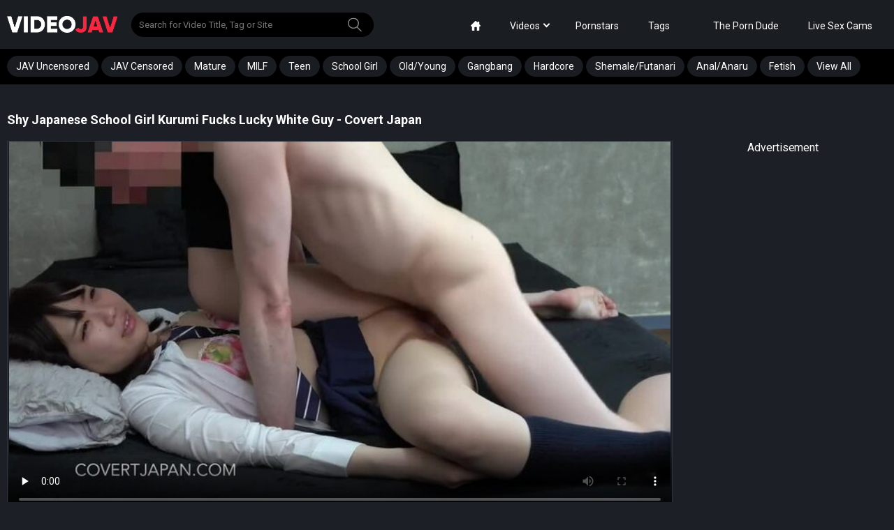

--- FILE ---
content_type: text/html; charset=utf-8
request_url: https://www.videojav.com/videos/32692770/8be5bc65df931515cc3352090c25ccfe/?ts=643522
body_size: 15353
content:
<!DOCTYPE html>      
<html lang="en">
<head>     
	<title>Shy Japanese School Girl Kurumi Fucks Lucky White Guy - Covert Japan - videojav.com</title>
	<meta charset="utf-8">
		<meta name="keywords" content="Japanese, Asian, hd, Amateur, Brunette, Interracial, POV, college2, 20072021, videojav"/>
	<meta name="viewport" content="width=device-width, initial-scale=1, user-scalable=no">
<meta name="clckd" content="a8cde3aa0c391b4779cc1bbb69e8c884" />
<meta name="verified-code" content="a3c38916-697d-45c3-9cc6-f3717e5ac7c6">

	<link href="https://www.videojav.com/css/main.css?v=1.2" rel="stylesheet" type="text/css"/>
	<link href="https://www.videojav.com/css/plugins.css?v=1.2" rel="stylesheet" type="text/css"/>
   
       
	
	<link rel="apple-touch-icon" sizes="180x180" href="/apple-touch-icon.png">
	<link rel="icon" type="image/png" sizes="32x32" href="/favicon-32x32.png">
	<link rel="icon" type="image/png" sizes="16x16" href="/favicon-16x16.png">
	<link rel="manifest" href="/site.webmanifest">
	<link rel="mask-icon" href="/safari-pinned-tab.svg" color="#5bbad5">
	<meta name="msapplication-TileColor" content="#da532c">
	<meta name="theme-color" content="#ffffff">
        
	<!-- Yandex.Metrika counter -->
	<script type="text/javascript" >
	   (function(m,e,t,r,i,k,a){m[i]=m[i]||function(){(m[i].a=m[i].a||[]).push(arguments)};
	   m[i].l=1*new Date();
	   for (var j = 0; j < document.scripts.length; j++) {if (document.scripts[j].src === r) { return; }}
	   k=e.createElement(t),a=e.getElementsByTagName(t)[0],k.async=1,k.src=r,a.parentNode.insertBefore(k,a)})
	   (window, document, "script", "https://mc.yandex.ru/metrika/tag.js", "ym");

	   ym(93555161, "init", {
			clickmap:true,
			trackLinks:true,
			accurateTrackBounce:true
	   });
	</script>
	<noscript><div><img src="https://mc.yandex.ru/watch/93555161" style="position:absolute; left:-9999px;" alt="" /></div></noscript>
	<!-- /Yandex.Metrika counter -->

	<script>
		var pageContext = {
									videoId: '32692770',						loginUrl: 'https://www.videojav.com/login-required/',
			langUrls: '{"home":"https:\/\/www.videojav.com\/","videos_latest_updates":"https:\/\/www.videojav.com\/latest-updates\/","videos_top_rated":"https:\/\/www.videojav.com\/top-rated\/","videos_most_popular":"https:\/\/www.videojav.com\/most-popular\/","videos_private":"https:\/\/www.videojav.com\/private\/","videos_premium":"https:\/\/www.videojav.com\/premium\/","videos_by_category":"https:\/\/www.videojav.com\/categories\/%DIR%\/","videos_by_sponsor":"https:\/\/www.videojav.com\/sites\/%DIR%\/","videos_by_model":"https:\/\/www.videojav.com\/models\/%DIR%\/","videos_by_tag":"https:\/\/www.videojav.com\/tags\/%DIR%\/","videos_by_channel":"https:\/\/www.videojav.com\/channels\/%DIR%\/","rss_videos":"https:\/\/www.videojav.com\/rss\/","rss_videos_by_category":"https:\/\/www.videojav.com\/rss\/categories\/%DIR%\/","rss_videos_by_sponsor":"https:\/\/www.videojav.com\/rss\/sites\/%DIR%\/","rss_videos_by_model":"https:\/\/www.videojav.com\/rss\/models\/%DIR%\/","rss_videos_by_tag":"https:\/\/www.videojav.com\/rss\/tags\/%DIR%\/","rss_videos_by_channel":"https:\/\/www.videojav.com\/rss\/channels\/%DIR%\/","rss_videos_private":"https:\/\/www.videojav.com\/rss\/private\/","rss_videos_premium":"https:\/\/www.videojav.com\/rss\/premium\/","albums":"https:\/\/www.videojav.com\/albums\/","albums_top_rated":"https:\/\/www.videojav.com\/albums\/top-rated\/","albums_most_popular":"https:\/\/www.videojav.com\/albums\/most-popular\/","albums_private":"https:\/\/www.videojav.com\/albums\/private\/","albums_premium":"https:\/\/www.videojav.com\/albums\/premium\/","albums_by_category":"https:\/\/www.videojav.com\/albums\/categories\/%DIR%\/","albums_by_sponsor":"https:\/\/www.videojav.com\/albums\/sites\/%DIR%\/","albums_by_model":"https:\/\/www.videojav.com\/albums\/models\/%DIR%\/","albums_by_tag":"https:\/\/www.videojav.com\/albums\/tags\/%DIR%\/","rss_albums":"https:\/\/www.videojav.com\/albums\/rss\/","rss_albums_by_category":"https:\/\/www.videojav.com\/albums\/rss\/categories\/%DIR%\/","rss_albums_by_sponsor":"https:\/\/www.videojav.com\/albums\/rss\/sites\/%DIR%\/","rss_albums_by_model":"https:\/\/www.videojav.com\/albums\/rss\/models\/%DIR%\/","rss_albums_by_tag":"https:\/\/www.videojav.com\/albums\/rss\/tags\/%DIR%\/","rss_albums_private":"https:\/\/www.videojav.com\/albums\/rss\/private\/","rss_albums_premium":"https:\/\/www.videojav.com\/albums\/rss\/premium\/","categories_videos":"https:\/\/www.videojav.com\/categories\/","categories_albums":"https:\/\/www.videojav.com\/albums\/categories\/","sponsors_videos":"https:\/\/www.videojav.com\/sites\/","sponsors_albums":"https:\/\/www.videojav.com\/albums\/sites\/","models_videos":"https:\/\/www.videojav.com\/models\/","models_albums":"https:\/\/www.videojav.com\/albums\/models\/","tags_videos":"https:\/\/www.videojav.com\/tags\/","tags_albums":"https:\/\/www.videojav.com\/albums\/tags\/","channels":"https:\/\/www.videojav.com\/channels\/","playlists":"https:\/\/www.videojav.com\/playlists\/","community":"https:\/\/www.videojav.com\/members\/","memberzone_profile":"https:\/\/www.videojav.com\/members\/%ID%\/","memberzone_profile_videos":"https:\/\/www.videojav.com\/members\/%ID%\/videos\/","memberzone_profile_albums":"https:\/\/www.videojav.com\/members\/%ID%\/albums\/","memberzone_profile_friends":"https:\/\/www.videojav.com\/members\/%ID%\/friends\/","memberzone_profile_fav_videos":"https:\/\/www.videojav.com\/members\/%ID%\/favourites\/videos\/","memberzone_profile_fav_albums":"https:\/\/www.videojav.com\/members\/%ID%\/favourites\/albums\/","memberzone_profile_playlists":"https:\/\/www.videojav.com\/members\/%ID%\/playlists\/","memberzone_profile_channels":"https:\/\/www.videojav.com\/members\/%ID%\/channels\/","memberzone_my_profile":"https:\/\/www.videojav.com\/my\/","memberzone_my_purchases":"https:\/\/www.videojav.com\/my\/purchases\/","memberzone_my_videos":"https:\/\/www.videojav.com\/my\/videos\/","memberzone_my_albums":"https:\/\/www.videojav.com\/my\/albums\/","memberzone_my_friends":"https:\/\/www.videojav.com\/my\/friends\/","memberzone_my_fav_videos":["https:\/\/www.videojav.com\/my\/favourites\/videos\/","https:\/\/www.videojav.com\/my\/favourites\/videos-watch-later\/"],"memberzone_my_fav_albums":["https:\/\/www.videojav.com\/my\/favourites\/albums\/","https:\/\/www.videojav.com\/my\/favourites\/albums-see-later\/"],"memberzone_my_playlists":"https:\/\/www.videojav.com\/my\/playlists\/","memberzone_my_playlist":"https:\/\/www.videojav.com\/my\/playlists\/%ID%\/","memberzone_my_channels":"https:\/\/www.videojav.com\/my\/channels\/","memberzone_my_channel":"https:\/\/www.videojav.com\/my\/channels\/%ID%\/","memberzone_my_subscriptions":"https:\/\/www.videojav.com\/my\/subscriptions\/","memberzone_my_messages":"https:\/\/www.videojav.com\/my\/messages\/","memberzone_my_conversation":"https:\/\/www.videojav.com\/my\/messages\/%ID%\/","memberzone_upload_video":"https:\/\/www.videojav.com\/upload-video\/","memberzone_upload_video_step2":"https:\/\/www.videojav.com\/upload-video\/%HASH%\/","memberzone_upload_channel_video":"https:\/\/www.videojav.com\/upload-channel\/%ID%\/","memberzone_upload_channel_video_step2":"https:\/\/www.videojav.com\/upload-channel\/%ID%\/%HASH%\/","memberzone_upload_video_preview":"https:\/\/www.videojav.com\/upload-video-preview\/%HASH%\/","memberzone_edit_video":"https:\/\/www.videojav.com\/edit-video\/%ID%\/","memberzone_upload_album":"https:\/\/www.videojav.com\/upload-photos\/","memberzone_upload_album_step2":"https:\/\/www.videojav.com\/upload-photos\/%HASH%\/","memberzone_upload_album_preview":"https:\/\/www.videojav.com\/upload-photos-preview\/%HASH%\/","memberzone_edit_album":"https:\/\/www.videojav.com\/edit-photos\/%ID%\/","memberzone_create_playlist":"https:\/\/www.videojav.com\/create-playlist\/","memberzone_select_playlist":"https:\/\/www.videojav.com\/select-playlist\/","memberzone_edit_playlist":"https:\/\/www.videojav.com\/edit-playlist\/%ID%\/","memberzone_create_channel":"https:\/\/www.videojav.com\/create-channel\/","memberzone_edit_channel":"https:\/\/www.videojav.com\/edit-channel\/%ID%\/","captcha":"https:\/\/www.videojav.com\/captcha\/%ID%\/","login":"https:\/\/www.videojav.com\/login\/","login_required":"https:\/\/www.videojav.com\/login-required\/","logout":"https:\/\/www.videojav.com\/logout\/","invite_friend":"https:\/\/www.videojav.com\/invite\/","feedback":"https:\/\/www.videojav.com\/feedback\/","signup":"https:\/\/www.videojav.com\/signup\/","upgrade":"https:\/\/www.videojav.com\/upgrade\/","reset_password":"https:\/\/www.videojav.com\/reset-password\/","resend_confirmation":"https:\/\/www.videojav.com\/resend-confirmation\/","edit_profile":"https:\/\/www.videojav.com\/edit-profile\/","edit_password":"https:\/\/www.videojav.com\/change-password\/","edit_email":"https:\/\/www.videojav.com\/change-email\/","delete_profile":"https:\/\/www.videojav.com\/delete-profile\/","email_action":"https:\/\/www.videojav.com\/email\/","payment_action":"https:\/\/www.videojav.com\/payments\/","categories_selector":"https:\/\/www.videojav.com\/categories-selector\/","models_selector":"https:\/\/www.videojav.com\/models-selector\/","url_upload_progress":"https:\/\/www.videojav.com\/upload-progress\/%HASH%\/","terms":"https:\/\/www.videojav.com\/terms\/","dmca":"https:\/\/www.videojav.com\/dmca\/","2257":"https:\/\/www.videojav.com\/2257\/","privacy":"https:\/\/www.videojav.com\/privacy\/","search":"https:\/\/www.videojav.com\/search\/","search_query":"https:\/\/www.videojav.com\/search\/%QUERY%\/","out_sponsor":"https:\/\/www.videojav.com\/link\/%DIR%\/"}'
		};
	</script>

				<link href="https://www.videojav.com/videos/32692770/8be5bc65df931515cc3352090c25ccfe/" rel="canonical"/>
	
			<meta property="og:title" content="Shy Japanese School Girl Kurumi Fucks Lucky White Guy - Covert Japan"/>
				<meta property="og:image" content="https://www.videojav.com/contents/videos_screenshots/32692000/32692770/preview_480m.mp4.jpg"/>
		
	<!-- <script src="https://www.videojav.com/js/jquery-2.2.0.min.js"></script> -->
	<script src="https://www.videojav.com/js/kvs/main.min.js?v=1.2"></script>
	<script src="https://www.videojav.com/js/plugins.js?v=1.2"></script>
	<script src="https://www.videojav.com/js/main.js?v=1.2"></script>


	<script src='https://vjs.zencdn.net/7.5.5/video.min.js'></script>
<script src="https://www.videojav.com/js/silvermine-videojs-quality-selector.min.js"></script>
	<script src="https://cdnjs.cloudflare.com/ajax/libs/videojs-thumbnails/0.1.1/videojs.thumbnails.js"></script>

	<script src="/vpaid/videojs_5.vast.vpaid.min.js?v=1.2"></script>

	<script src="https://www.videojav.com/js/videojs.persistvolume.js?v=1.2"></script>

	<link href="https://vjs.zencdn.net/7.5.5/video-js.css" rel="stylesheet">
	<link href="https://cdn.jsdelivr.net/npm/silvermine-videojs-quality-selector@1.1.2/dist/css/quality-selector.min.css" rel="stylesheet">
	<link href="https://cdnjs.cloudflare.com/ajax/libs/videojs-thumbnails/0.1.1/videojs.thumbnails.css" rel="stylesheet">

	<link href="/vpaid/videojs.vast.vpaid.min.css" rel="stylesheet">
	<meta name="google-site-verification" content="Gkv6M_JftTMRWf3gMTBhaZD_tj2q_669ttOVV7JNlkc" />

</head>
<body class="video-page">

        

	<!--include start-->
	<script>
	function getGet(name) {
		var s = window.location.search;
		s = s.match(new RegExp(name + '=([^&=]+)'));
		return s ? s[1] : false;
	}

	var ts = getGet('ts');
	var sid = getGet('sid');

	var date = new Date(new Date().getTime() + 5 * 24 * 60 * 60 * 1000);
	document.cookie = "show_pops2=true2; path=/; expires=" + date.toUTCString();

	function include(url,spots,tag,subid1) {
		var script = document.createElement('script');
		script.src = url;
		if (spots!=undefined) {
			script.setAttribute("data-spots",spots);
		}
		if (tag!=undefined) {
			script.setAttribute("data-tag",tag);
		}
		if (subid1!=undefined) {
			script.setAttribute("data-subid1",subid1);
		}
		document.getElementsByTagName('head')[0].appendChild(script);
	}

		function includeSW(url, cfasync) {
		var script = document.createElement('script');
		script.src = url;
		if (cfasync!=undefined) {
		script.setAttribute('data-cfasycn', cfasync);
		}

		document.getElementsByTagName('head')[0].appendChild(script);
	}

	function readCookieDelit(name) {
		var name_cook = name + "=";
		var spl = document.cookie.split(';');
		for(var i=0; i<spl.length; i++) {
			var c = spl[i];
			while (c.charAt(0)==' ') c = c.substring(1, c.length);
			if(c.indexOf(name_cook) == 0) return c.substring(name_cook.length, c.length);
		}
		return null;
	}

	var value_cookie_adv = readCookieDelit('show_pops2');
	if (value_cookie_adv =='true2' && ts!='643539' && sid!='643539' && ts!='645787' && sid!='645787' && ts!='643545' && sid!='643545' && !$('.index-page').length>0) {
			}
	</script>
	<!--include end-->
<svg style="width:0; height:0; visibility:hidden; display:none;">
	<symbol id="search" viewBox="0 0 32 32">
		<path d="M22.144 20.885c2.103-2.19 3.402-5.166 3.413-8.446v-0.002c-0.108-6.892-5.72-12.438-12.628-12.438-0.046 0-0.091 0-0.136 0.001l0.007-0c-7.040 0-12.8 5.589-12.8 12.437 0.107 6.892 5.72 12.439 12.628 12.439 0.061 0 0.121-0 0.181-0.001l-0.009 0c2.859 0 5.504-0.917 7.637-2.475l9.493 9.259c0.235 0.235 0.533 0.341 0.811 0.341 0.299 0 0.597-0.107 0.811-0.341 0.448-0.427 0.448-1.152 0-1.6zM2.304 12.437c0-5.611 4.693-10.176 10.475-10.176 5.76 0 10.453 4.544 10.453 10.176s-4.672 10.197-10.453 10.197c-0.032 0-0.070 0.001-0.108 0.001-5.662 0-10.262-4.548-10.345-10.19l-0-0.008z"></path>
	</symbol>
	<symbol id="mobile-search" viewBox="0 0 32 32">
		<path d="M31.763 27.84l-8.471-8.472c1.24-1.953 1.956-4.267 1.956-6.745 0.001-6.959-5.663-12.623-12.624-12.623s-12.624 5.664-12.624 12.624c0 6.961 5.663 12.625 12.624 12.625 2.357 0 4.561-0.649 6.452-1.777l8.528 8.528 4.159-4.16zM4.704 12.624c0-4.364 3.553-7.917 7.919-7.917 4.367 0 7.92 3.552 7.92 7.917 0 4.367-3.553 7.919-7.92 7.919-4.365 0-7.919-3.552-7.919-7.919z"></path>
	</symbol>
	<symbol id="arrow" viewBox="0 0 35 32">
		<path d="M3.2 9.984l14.4 15.616 14.4-15.616-3.264-3.584-11.136 12.096-11.136-12.096z"></path>
	</symbol>
	<symbol id="thumb-tag" viewBox="0 0 32 32">
		<path d="M4.836 22.098c-1.76-1.742-1.689-4.622 0.107-6.418l10.933-10.933c0.705-0.703 1.666-1.151 2.73-1.191l0.008-0h8.302c0.889 0 1.724 0.356 2.311 0.978 0.64 0.64 0.996 1.476 0.996 2.364v8.249c-0.031 1.085-0.48 2.060-1.191 2.773l-10.933 10.933c-0.924 0.907-2.116 1.369-3.307 1.369-1.138 0-2.258-0.427-3.093-1.262zM6.56 20.391l6.862 6.844c0.764 0.764 2.098 0.747 2.951-0.107l10.933-10.933c0.275-0.267 0.449-0.637 0.462-1.046l0-0.002v-8.213c0-0.011 0.001-0.024 0.001-0.037 0-0.236-0.095-0.449-0.25-0.603v0c-0.171-0.149-0.394-0.242-0.639-0.249l-0.001-0h-8.267c-0.356 0-0.729 0.178-1.013 0.462l-10.933 10.933c-0.853 0.836-0.889 2.133-0.107 2.951zM19.467 14.311c-0.825-0.745-1.341-1.818-1.341-3.012 0-2.239 1.815-4.053 4.053-4.053 1.194 0 2.267 0.516 3.009 1.337l0.003 0.004c0.646 0.715 1.041 1.668 1.041 2.712 0 2.239-1.815 4.053-4.053 4.053-1.045 0-1.997-0.395-2.716-1.044l0.004 0.003zM21.227 12.587c0.622 0.622 1.6 0.622 2.24 0 0.297-0.285 0.481-0.685 0.481-1.129s-0.184-0.844-0.481-1.128l-0.001-0.001c-0.279-0.275-0.662-0.445-1.085-0.445-0.012 0-0.024 0-0.036 0l0.002-0c-0.010-0-0.022-0-0.035-0-0.423 0-0.806 0.17-1.086 0.445l0-0c-0.28 0.293-0.452 0.691-0.452 1.129s0.172 0.836 0.453 1.13l-0.001-0.001z"></path>
	</symbol>
	<symbol id="thumb-calendar" viewBox="0 0 30 32">
		<path d="M1.778 27.502v-18.738c0-1.476 1.244-2.684 2.791-2.684h3.004v-1.173c0-0.747 0.622-1.351 1.387-1.351 0.782 0 1.404 0.604 1.404 1.351v1.173h7.716v-1.173c0-0.747 0.622-1.351 1.404-1.351 0.764 0 1.387 0.604 1.387 1.351v1.173h3.004c1.529 0 2.791 1.209 2.791 2.667v18.791c0 1.476-1.244 2.684-2.791 2.684h-19.307c-1.529 0-2.791-1.209-2.791-2.72zM4.569 27.502h19.307v-11.324h-19.307zM4.569 8.764v4.729h19.342v-4.729h-3.004v1.849c0 0.729-0.622 1.333-1.404 1.333-0.005 0-0.012 0-0.018 0-0.744 0-1.349-0.593-1.368-1.332l-0-0.002v-1.849h-7.751v1.849c0 0.729-0.622 1.333-1.404 1.333-0.005 0-0.012 0-0.018 0-0.744 0-1.349-0.593-1.368-1.332l-0-0.002v-1.849z"></path>
	</symbol>
	<symbol id="thumb-camera" viewBox="0 0 34 32">
		<path d="M30.118 16.847v8.904c-0.003 0.975-0.794 1.765-1.769 1.765-0.237 0-0.464-0.047-0.671-0.131l0.012 0.004-4.631-1.864v1.054c0 1.958-1.581 3.539-3.539 3.539h-14.118c-0 0-0 0-0 0-1.944 0-3.52-1.576-3.52-3.52 0-0.007 0-0.013 0-0.020v0.001-10.579c0-1.958 1.581-3.539 3.52-3.539h14.118c1.958 0 3.539 1.581 3.539 3.539v1.054l4.631-1.845c0.195-0.081 0.421-0.127 0.659-0.127 0.976 0 1.767 0.79 1.769 1.765v0zM6.287 5.421c1.455 0 2.635 1.18 2.635 2.635s-1.18 2.635-2.635 2.635v0c-1.455 0-2.635-1.18-2.635-2.635s1.18-2.635 2.635-2.635v0zM12.461 6.287c0-2.443 1.98-4.424 4.424-4.424s4.424 1.98 4.424 4.424v0c0 2.443-1.98 4.424-4.424 4.424s-4.424-1.98-4.424-4.424v0z"></path>
	</symbol>
	<symbol id="like" viewBox="0 0 29 32">
		<path d="M27.077 15.327c0 2.174-3.257 15.852-5.497 15.852-6.129 0-14.195-2.15-14.195-4.176v-10.913c0-1.682 5.087-4.734 7.27-6.17 3.963-2.601 6.753-8.336 7.573-7.344 3.52 4.242-2.511 9.469-2.297 10.035 0.222 0.574 7.147 0.533 7.147 2.708zM4.103 16.525v10.174c0 2.691 2.716 3.602 1.641 3.602-1.083 0-4.923-0.476-4.923-4.825v-7.729c0-4.349 3.84-4.98 4.923-4.98 1.075 0-1.641 0.944-1.641 3.758z"></path>
		<path d="M27.077 15.327c0 2.174-3.257 15.852-5.497 15.852-6.129 0-14.195-2.15-14.195-4.176v-10.913c0-1.682 5.087-4.734 7.27-6.17 3.963-2.601 6.753-8.336 7.573-7.344 3.52 4.242-2.511 9.469-2.297 10.035 0.222 0.574 7.147 0.533 7.147 2.708zM4.103 16.525v10.174c0 2.691 2.716 3.602 1.641 3.602-1.083 0-4.923-0.476-4.923-4.825v-7.729c0-4.349 3.84-4.98 4.923-4.98 1.075 0-1.641 0.944-1.641 3.758z"></path>
	</symbol>
	<symbol id="dislike" viewBox="0 0 29 32">
		<path d="M1.6 17.056c0-2.12 3.176-15.456 5.36-15.456 5.976 0 13.84 2.096 13.84 4.072v10.64c0 1.64-4.96 4.616-7.088 6.016-3.864 2.536-6.584 8.128-7.384 7.16-3.432-4.136 2.448-9.232 2.24-9.784-0.216-0.56-6.968-0.52-6.968-2.64zM24 15.888v-9.92c0-2.624-2.648-3.512-1.6-3.512 1.056 0 4.8 0.464 4.8 4.704v7.536c0 4.24-3.744 4.856-4.8 4.856-1.048 0 1.6-0.92 1.6-3.664z"></path>
		<path d="M1.6 17.056c0-2.12 3.176-15.456 5.36-15.456 5.976 0 13.84 2.096 13.84 4.072v10.64c0 1.64-4.96 4.616-7.088 6.016-3.864 2.536-6.584 8.128-7.384 7.16-3.432-4.136 2.448-9.232 2.24-9.784-0.216-0.56-6.968-0.52-6.968-2.64zM24 15.888v-9.92c0-2.624-2.648-3.512-1.6-3.512 1.056 0 4.8 0.464 4.8 4.704v7.536c0 4.24-3.744 4.856-4.8 4.856-1.048 0 1.6-0.92 1.6-3.664z"></path>
	</symbol>
	<symbol id="eye" viewBox="0 0 45 32">
		<path d="M44 15.333c-3.332 8.27-11.289 14-20.585 14-0.029 0-0.058-0-0.086-0h0.004c-0.024 0-0.053 0-0.082 0-9.296 0-17.253-5.731-20.532-13.852l-0.053-0.149c3.332-8.27 11.289-14 20.585-14 0.029 0 0.058 0 0.086 0h-0.004c0.024-0 0.053-0 0.082-0 9.296 0 17.253 5.731 20.532 13.852l0.053 0.149zM32.733 15.333c0-5.227-4.133-9.333-9.4-9.333-0.040-0.001-0.087-0.001-0.134-0.001-5.118 0-9.267 4.149-9.267 9.267 0 0.024 0 0.048 0 0.071l-0-0.004c0 5.227 4.133 9.333 9.4 9.333 0.040 0.001 0.087 0.001 0.134 0.001 5.118 0 9.267-4.149 9.267-9.267 0-0.024-0-0.048-0-0.071l0 0.004zM28.973 15.333c0 3.173-2.44 5.6-5.64 5.6-0.036 0.001-0.078 0.001-0.121 0.001-3.049 0-5.52-2.471-5.52-5.52 0-0.029 0-0.057 0.001-0.086l-0 0.004c0-3.173 2.44-5.6 5.64-5.6s5.64 2.427 5.64 5.6z"></path>
	</symbol>
	<symbol id="calendar" viewBox="0 0 27 32">
		<path d="M1.185 26.844v-19.141c-0-0.011-0-0.023-0-0.036 0-1.478 1.182-2.68 2.652-2.713l0.003-0h2.868v-1.197c0-0.759 0.593-1.375 1.327-1.375s1.327 0.616 1.327 1.375v1.197h7.348v-1.197c0-0.759 0.593-1.375 1.327-1.375s1.327 0.616 1.327 1.375v1.197h2.868c1.473 0.033 2.655 1.235 2.655 2.713 0 0.013-0 0.025-0 0.038l0-0.002v19.2c0 0.007 0 0.016 0 0.024 0 1.478-1.182 2.68-2.652 2.713l-0.003 0h-18.394c-1.475-0.039-2.655-1.244-2.655-2.725 0-0.021 0-0.042 0.001-0.063l-0 0.003zM3.84 26.844h18.394v-11.567h-18.394zM3.84 7.692v4.836h18.418v-4.836h-2.844v1.896c0 0.747-0.604 1.363-1.339 1.363s-1.327-0.616-1.327-1.375v-1.884h-7.384v1.896c0 0.747-0.593 1.363-1.327 1.363s-1.327-0.616-1.327-1.375v-1.884z"></path>
	</symbol>
	<symbol id="arrow-up" viewBox="0 0 55 32">
		<path d="M53.176 30.588c-1.882 1.882-4.706 2.353-7.529 0l-18.353-17.882-18.353 17.412c-2.353 2.353-5.176 1.882-7.529 0-1.882-1.882-1.882-5.647 0-7.529s22.118-21.176 22.118-21.176c0.941-0.941 2.353-1.412 3.765-1.412s2.824 0.471 3.765 1.412c0 0 20.235 19.294 22.118 21.176s1.882 5.647 0 8z"></path>
	</symbol>
	<symbol id="home" viewBox="0 0 32 32">
		<path d="M30.9 14l-2.9-2.898v-7.102c0-1.1-0.9-2-2-2h-2c-1.1 0-2 0.9-2 2v1.106l-4-3.996c-0.546-0.516-1.046-1.11-2-1.11s-1.454 0.594-2 1.11l-12.9 12.89c-0.624 0.65-1.1 1.124-1.1 2 0 1.126 0.864 2 2 2h2v12c0 1.1 0.9 2 2 2h6v-10c0-1.1 0.9-2 2-2h4c1.1 0 2 0.9 2 2v10h6c1.1 0 2-0.9 2-2v-12h2c1.136 0 2-0.874 2-2 0-0.876-0.476-1.35-1.1-2z"></path>
	</symbol>
	<symbol id="filter" viewBox="0 0 32 32">
		<path d="M8 24h-2.667v6.667h-2.667v-6.667h-2.667v-4h8v4zM5.333 1.333h-2.667v16h2.667v-16zM20 10.667h-8v4h2.667v16h2.667v-16h2.667v-4zM17.333 1.333h-2.667v6.667h2.667v-6.667zM32 20h-8v4h2.667v6.667h2.667v-6.667h2.667v-4zM29.333 1.333h-2.667v16h2.667v-16z"></path>
	</symbol>
	<symbol id="flag" viewBox="0 0 58 58">
        <path id="Shape" d="m14.678 58.9507 1.0678-.2984c1.0270794-.287091 1.6269982-1.3523947 1.34-2.3795l-12.2083-43.6888c-.17227193-.6165569-.58242107-1.139423-1.14021438-1.4535673-.5577933-.3141444-1.21753647-.3938324-1.83408562-.2215327l-.1379.0385c-1.28397381.3587434-2.0340279 1.6904218-1.6753 2.9744l12.2086 43.6888c.2870014 1.0271063 1.3522895 1.6270863 2.3794 1.3401z"/>
        <path id="Shape" d="m57.67 28.42c-3.8715209-1.930437-7.4530885-4.3944478-10.64-7.32-.2678864-.245221-.3726619-.6216366-.27-.97 1.579074-5.9738125 2.7517572-12.04771023 3.51-18.18.12-1.02-.43-1.32-1.01-.62-11.38 13.61-31.07-2.49-42.79 9.88.14070884.2634479.25140182.5418575.33.83l7.92 28.36c11.74-12.22 31.36 3.78 42.72-9.8.58-.7.69-1.98.23-2.18z"/>
	</symbol>
</svg>

<div class="go-up">
	<svg class="svg-icon">
		<use xlink:href="#arrow-up"></use>
	</svg>
</div>


<div class="mobile-menu">
	<div class="mobile-menu__close">
		<svg class="svg-icon js-close-menu">
			<use xlink:href="#close"></use>
		</svg>
	</div>
	<ul class="menu-list">
		<li class="menu-list__row">
			<a class="menu-list__link" href="https://www.videojav.com/">
				<span class="menu-list__title">Home</span>
			</a>
		</li>
		<li class="menu-list__row">
			<a class="menu-list__link" href="https://www.videojav.com/latest-updates/">
				<span class="menu-list__title">LATEST</span>
			</a>
		</li>
		<li class="menu-list__row">
			<a class="menu-list__link" href="https://www.videojav.com/top-rated/">
				<span class="menu-list__title">TOP RATED</span>
			</a>
		</li>
		<li class="menu-list__row">
			<a class="menu-list__link" href="https://www.videojav.com/most-popular/">
				<span class="menu-list__title">MOST VIEWED</span>
			</a>
		</li>
		<li class="menu-list__row">
			<a class="menu-list__link" href="https://www.videojav.com/categories/">
				<span class="menu-list__title">CATEGORIES</span>
			</a>
		</li>
				<li class="menu-list__row">
			<a class="menu-list__link" href="https://www.videojav.com/models/">
				<span class="menu-list__title">PORNSTARS</span>
			</a>
		</li>
		<li class="menu-list__row">
			<a class="menu-list__link" href="https://theporndude.com/">
				<span class="menu-list__title">The Porn Dude</span>
			</a>
		</li>
       
		<li class="menu-list__row">
			<a class="menu-list__link" href="https://go.admjmp.com?campaignId=Videojav-tab&userId=3decbf3859db847485630109f89052af3b547473f7d170edfd860d80f4112826&action=signUpModalDirectLinkInteractive">
				<span class="menu-list__title">Live Sex Cams</span>
			</a>
		</li>
				<li class="menu-list__row">
			<a class="menu-list__link" data-href="https://www.videojav.com/signup/" data-fancybox="ajax">
				<span class="menu-list__title">SIGN UP</span>
			</a>
		</li>
		<li class="menu-list__row">
			<a class="menu-list__link" data-href="https://www.videojav.com/login/" data-fancybox="ajax">
				<span class="menu-list__title menu-list__title_upload">UPLOAD</span>
			</a>
		</li>
			</ul>

</div>
<div class="wrapper">
	<!-- DESKTOP HEADER -->
	<header class="header desktop-device">
		<div class="header-top">
			<div class="container">
				<div class="header__box">
					<a href="/" class="logo"></a>
					<div class="header-search">
						<form id="search_form" action="https://www.videojav.com/search/" method="get" data-url="https://www.videojav.com/search/%QUERY%/">
							<input id="autocomplete" type="text" class="input js-autocomplete" name="q" placeholder="Search for Video Title, Tag or Site" value=""/>
							<button class="header-search__btn">
								<svg class="svg-icon">
									<use xlink:href="#search"></use>
								</svg>
							</button>
						</form>
					</div>
				</div>
				<div class="header__box header__box_actions">
										
					<ul class="nav-menu">
						<li class="nav-menu__item ">
							<a href="https://www.videojav.com/" class="nav-menu__link">
								<svg class="svg-icon">
									<use xlink:href="#home"></use>
								</svg>
							</a>
						</li>
						<li class="nav-menu__item ">
							<div href="https://www.videojav.com/latest-updates/" class="nav-menu__link arrow" data-toggle="dropdown">Videos</div>
							<ul class="dropdown-menu" data-close>
								<li>
									<a href="/latest-updates/">Newest</a>
								</li>
								<li>
									<a href="/top-rated/">Top Rated</a>
								</li>
								<li>
									<a href="/most-popular/">Most Viewed</a>
								</li>
							</ul>
						</li>
												<li class="nav-menu__item ">
							<a href="https://www.videojav.com/models/" class="nav-menu__link">Pornstars</a>
						</li>
						<li class="nav-menu__item ">
							<a href="https://www.videojav.com/categories/" class="nav-menu__link">Tags</a>
						</li>
						<li class="nav-menu__item">
						</li>
						<li class="nav-menu__item">
							<a href="https://theporndude.com/" class="nav-menu__link">The Porn Dude</a>
						</li>
						<li class="nav-menu__item">
							<a href="https://go.admjmp.com?campaignId=Videojav-tab&userId=3decbf3859db847485630109f89052af3b547473f7d170edfd860d80f4112826&action=signUpModalDirectLinkInteractive" class="nav-menu__link">Live Sex Cams</a>
						</li>
					</ul>

				</div>

			</div>
		</div>
		<div class="header-bottom">
			<div class="container">
				<nav class="nav">
										<ul class="nav-menu underline">
						
																			
							<li class="nav-menu__item">
								<a class="nav-menu__link" href="/categories/uncensored/">JAV Uncensored</a>
							</li>
													
							<li class="nav-menu__item">
								<a class="nav-menu__link" href="/categories/censored/">JAV Censored</a>
							</li>
													
							<li class="nav-menu__item">
								<a class="nav-menu__link" href="/categories/mature/">Mature</a>
							</li>
													
							<li class="nav-menu__item">
								<a class="nav-menu__link" href="/categories/milf/">MILF</a>
							</li>
													
							<li class="nav-menu__item">
								<a class="nav-menu__link" href="/categories/teen/">Teen</a>
							</li>
													
							<li class="nav-menu__item">
								<a class="nav-menu__link" href="/categories/school-girl/">School Girl</a>
							</li>
													
							<li class="nav-menu__item">
								<a class="nav-menu__link" href="/categories/old-and-young2/">Old/Young</a>
							</li>
													
							<li class="nav-menu__item">
								<a class="nav-menu__link" href="/categories/gangbang/">Gangbang</a>
							</li>
													
							<li class="nav-menu__item">
								<a class="nav-menu__link" href="/categories/hardcore/">Hardcore</a>
							</li>
													
							<li class="nav-menu__item">
								<a class="nav-menu__link" href="/categories/shemale/futanari/">Shemale/Futanari</a>
							</li>
													
							<li class="nav-menu__item">
								<a class="nav-menu__link" href="/categories/anal/anaru/">Anal/Anaru</a>
							</li>
													
							<li class="nav-menu__item">
								<a class="nav-menu__link" href="/categories/fetish/">Fetish</a>
							</li>
												<li class="nav-menu__item">
							<a class="nav-menu__link" href="/categories/">View All</a>
						</li>
					</ul>

				</nav>
			</div>
		</div>
	</header>
	<!-- /DESKTOP HEADER -->

	<!-- MOBILE HEADER -->
	<header class="header mobile-device">
		<div class="header-top">
			<div class="container">
				<div class="header__box">
					<a href="/" class="logo"></a>
				</div>
				<div class="header__box">
					<button class="header-search__btn js-show-search">
						<svg class="svg-icon">
							<use xmlns:xlink="http://www.w3.org/1999/xlink" xlink:href="#mobile-search"></use>
						</svg>
					</button>
					<button class="header-burger js-menu-btn">
						<span></span>
					</button>
				</div>
			</div>
		</div>
		<div class="header-search">
			<form id="search_form" action="https://www.videojav.com/search/" method="get" data-url="https://www.videojav.com/search/%QUERY%/">
				<input id="autocomplete" type="text" class="input js-autocomplete" name="q" placeholder="Search for Video Title, Tag or Site" value=""/>
			</form>
		</div>
		<div class="header-bottom">
			<div class="container">
				<div class="header-bottom__list">
																
						<a class="header-bottom__link" href="/categories/uncensored/">JAV Uncensored</a>
																	
						<a class="header-bottom__link" href="/categories/censored/">JAV Censored</a>
													<a class="header-bottom__link" href="https://go.admjmp.com?campaignId=Videojav-tab&userId=3decbf3859db847485630109f89052af3b547473f7d170edfd860d80f4112826&action=signUpModalDirectLinkInteractive">Live Cams</a>
                                                        
																	
						<a class="header-bottom__link" href="/categories/mature/">Mature</a>
																	
						<a class="header-bottom__link" href="/categories/milf/">MILF</a>
																	
						<a class="header-bottom__link" href="/categories/teen/">Teen</a>
																	
						<a class="header-bottom__link" href="/categories/school-girl/">School Girl</a>
																	
						<a class="header-bottom__link" href="/categories/old-and-young2/">Old/Young</a>
																	
						<a class="header-bottom__link" href="/categories/gangbang/">Gangbang</a>
																	
						<a class="header-bottom__link" href="/categories/hardcore/">Hardcore</a>
																	
						<a class="header-bottom__link" href="/categories/shemale/futanari/">Shemale/Futanari</a>
																	
						<a class="header-bottom__link" href="/categories/anal/anaru/">Anal/Anaru</a>
																	
						<a class="header-bottom__link" href="/categories/fetish/">Fetish</a>
																<a class="header-bottom__link" href="/categories/">View All</a>
				</div>
			</div>
		</div>
	</header>
	<!-- /MOBILE HEADER -->

	<div class="main">
		<div class="container">
												<div class="header_spot">	
						<div class="mobile-device" style="padding: 20px 0;">
							<div class="video-side__adv_title spot_title center-spot" style=" margin: 0 0 10px; ">Advertisement</div>
							<div class="center-spot">


							</div> 
						</div> 
						<div class="desktop-device" style="padding: 0 0 20px;">
													</div> 
					</div>
							

<div class="video-block"> 
    <div class="headline desktop-device">
        <div class="headline__box"> 
            <h1 class="headline__title">Shy Japanese School Girl Kurumi Fucks Lucky White Guy - Covert Japan</h1>
        </div>   
    </div>        
    <div class="video-block__top" id="player">    

                    <div class="video-side" data-banners> 
                <div class="video-side__adv_title">Advertisement</div> 
                <div class="video-side__spots">
                    <div class="video-side__row">
        <!-- Ads Managed by AdSpyglass.com -->
        <script async src="//news.jennydanny.com/BO8XCYu7.js" data-subid1="%subid1%"></script>
            <div data-asg-ins data-spots="321352" style="width: 300px; height: 250px;"></div>
    </div>
<div class="video-side__row"> 
        <!-- Ads Managed by AdSpyglass.com -->
        <script async src="//news.jennydanny.com/AHpbQ1m7.js" data-subid1="%subid1%"></script>
        <div data-asg-ins data-spots="321353" style="width: 300px; height: 250px;"></div>
    </div>

                    
                </div>
            </div>
        
        <div class="player" data-responsive>
            <div class="player-holder">
                                    
                        <a href="https://www.videojav.com/videos/32692770/8be5bc65df931515cc3352090c25ccfe/" id="mobile_pop" class="js-mob-popup"></a>

                        <video id='video-1769365652' class='video-js' playsinline controls preload='none' poster='https://img.videojav.com/32692000/32692770/medium@2x/1.jpg' data-setup='{}'>
                                
                                                                                                                <source src='https://www.videojav.com/get_file/3001/51489a5ba87e7327be4b381b1d1b0ebd5af98d2346/32692000/32692770/32692770_480m.mp4/' type='video/mp4' label="720p" >                            <source src='https://www.videojav.com/get_file/3001/51489a5ba87e7327be4b381b1d1b0ebd5af98d2346/32692000/32692770/32692770_480m.mp4/' type='video/mp4' label="480p" selected="true">                    
                            <p class='vjs-no-js'>
                                To view this video please enable JavaScript, and consider upgrading to a web browser that
                                <a href='https://videojs.com/html5-video-support/' target='_blank'>supports HTML5 video</a>
                            </p>
                        </video>

                        
                        <script> 
                            var player = videojs("video-1769365652", {}, function() { });
                            player.persistvolume({
                                namespace: "Virality-Is-Reality"
                            });

                            player.controlBar.addChild('QualitySelector');
                            
                             
                            // https://blog.videojs.com/autoplay-best-practices-with-video-js/

                            var url = "https://img.videojav.com/32692000/32692770/player/";
                            var thumbnails = {};
                            var everyX = Math.floor(672 / 100);
                            thumbnails[0] =  {"src": url + "1.jpg" };
                            for(var i = 1; i <= 100; i++) {  
                                thumbnails[i * everyX] = {"src": url + i +".jpg"};
                            }
                            player.thumbnails(thumbnails);

                            var playEventTag = false
                            player.on('play', function() {
                                    var sid = getSidData()
                                        //var isSetPlay = Cookies.get('gaplay');

                                    if (sid == 0) {
                                    return;
                                }
                                if (!playEventTag) {
                                    ga('send', 'event', sid, 'play', 'videojav',{
                                        hitCallback: function() {
                                        console.log('send ok');
                                        }
                                    });
                                    
                                    playEventTag=true;
                                    //Cookies.set('gaplay', true);
                                }
                            })
                            $(window).on('popstate', function (e) {
                                videojs('video-1769365652').dispose();
                            });

                            window.onload = function(e){ 
                                setTimeout(function() {
                                    if (window.location.href.indexOf("asgtbndr=1") > -1) {
                                        __ASG_VAST.instances[0].tryRunPlayer();
                                    }
                                }, 500);
                                setTimeout(function() {
                                    if (window.location.href.indexOf("asgtbndr=1") > -1) {
                                        __ASG_VAST.instances[0].tryRunPlayer();
                                    }
                                }, 1000);
                            }
                        </script>
                                                </div>
        </div>
    </div>


    
        <div class="underplayer_banner" style="text-align: center;margin-bottom: 15px;">

                <!-- Ads Managed by AdSpyglass.com -->
    <script async src="//news.jennydanny.com/A54xbd25.js" data-subid1="%subid1%"></script>
    <div data-asg-ins data-spots="321354" style="width: 728px; height: 90px;"></div>
            <p>Advertisement</p> 
        </div>

        
    
    <div class="headline mobile-device">
        <div class="headline__box">
            <h1 class="headline__title">Shy Japanese School Girl Kurumi Fucks Lucky White Guy - Covert Japan</h1>
        </div>
    </div>

    <div class="video-info">
        <div class="video-info__box">
            <div class="rating rating-container">
                                                                                                                <div class="rating__top voters" data-success="Thank you!" data-error="IP already voted">
                    <div class="rating__box">
                        <span class="rate-like rating__ico rating__ico_like" data-video-id="32692770" data-vote="5">
                            <svg class="svg-icon">
                                <use xlink:href="#like"></use>
                            </svg>
                        </span>
                        <span class="rating__count">8</span>
                    </div>
                    <div class="rating__box">
                        <span class="rate-dislike rating__ico rating__ico_dislike" data-video-id="32692770" data-vote="0">
                            <svg class="svg-icon">
                                <use xlink:href="#dislike"></use>
                            </svg>
                        </span>
                        <span class="rating__count">4</span>
                    </div>
                </div>

                                                <div class="rating__bottom">
                                            <div class="rating-line" style="width:66%;"></div>
                                    </div>
            </div>
        </div>
        <div class="video-info__box">
            <span class="video-info__text">57,786 views</span>
        </div>
        
        <div class="video-info__box">
            <a data-href="/feedback/" data-fancybox="ajax" class="report-btn">
                <span>REPORT</span>
                <svg class="svg-icon flag-icon">
                    <use xlink:href="#flag"></use>
                </svg>
            </a>
        </div>
        
        <div class="video-info__box mobile-device">
            <button class="show-description js-show-block" data-hidden-block="video-links">
                <svg class="svg-icon">
                    <use xlink:href="#arrow"></use>
                </svg>
            </button>
        </div>
    </div>
    <div class="video-links">
                                    <div class="video-links__row">
                <span class="video-links__title">Categories:</span>
                <div class="video-links__list video-links__list_tags">
                    <div class="links__list" data-max-height="54">
                                                    <a class="video-links__link" href="https://www.videojav.com/categories/japanese/">Japanese</a>
                                                    <a class="video-links__link" href="https://www.videojav.com/categories/asian/">Asian</a>
                                                    <a class="video-links__link" href="https://www.videojav.com/categories/hd/">hd</a>
                                                    <a class="video-links__link" href="https://www.videojav.com/categories/amateur/">Amateur</a>
                                                    <a class="video-links__link" href="https://www.videojav.com/categories/brunette/">Brunette</a>
                                                    <a class="video-links__link" href="https://www.videojav.com/categories/interracial/">Interracial</a>
                                                    <a class="video-links__link" href="https://www.videojav.com/categories/pov/">POV</a>
                                                    <a class="video-links__link" href="https://www.videojav.com/categories/college2/">college2</a>
                                                    <a class="video-links__link" href="https://www.videojav.com/categories/20072021/">20072021</a>
                                                    <a class="video-links__link" href="https://www.videojav.com/categories/videojav/">videojav</a>
                                            </div>
                    <div class="btn-more-links js-show-full">
                        <span class="text-more">Show all categories</span>
                        <span class="text-less">Hide categories</span>
                    </div>
                </div>
            </div>
                <div class="video-links__row">
            <span class="video-links__title">Added by:</span>
            <div class="video-links__list">	
                <span>Lelik32</span>
            </div>
        </div>
                    <div class="video-links__row">
                <span class="video-links__title">Download:</span>
                <div class="video-links__list video-links__list_tags">
                                            <a class="video-links__link" href="https://www.videojav.com/get_file/3001/51489a5ba87e7327be4b381b1d1b0ebd5af98d2346/32692000/32692770/32692770_480m.mp4/" no-load-content>480p (69.37 Mb)</a>
                                            <a class="video-links__link" href="https://www.videojav.com/get_file/3001/436b0e3b1f8f9da6836037b33f0f78818fce249ca3/32692000/32692770/32692770_720m.mp4/" no-load-content>720p (159.54 Mb)</a>
                                    </div>
            </div>
            </div>
</div>

    <!-- Ads Managed by AdSpyglass.com -->
    <script src="//game.starswalker.site/XEXvawa.js" data-spots="320559" data-subid1="%subid1%" data-subid2="%subid2%"></script>
    


	
	 
	<br><br> 

 
	<div class="block-related ajax-block" id="list_videos_related_videos_madrid">
		  
	<div class="headline">          
		<div class="headline__box"> 
			<h2 class="headline__title">				<span>Similar videos</span>	
							</h2>			 
			 
													
					</div>
		
			</div>


<div class="thumbs-list videos_list player_page" id="list_videos_related_videos_madrid_items">
						<div class="thumb item  view_video">
				<a href="https://www.videojav.com/videos/32624940/a007eb69854fe2d229009be9fc603e24/" class="thumb__top  clickJS">
					<div class="thumb__img" data-preview="https://cast.videojav.com/preview/32624940.mp4">
						<img src="https://img.videojav.com/32624000/32624940/medium@2x/1.jpg" alt="Spicy Japanese lady">
						<span class="thumb__duration">33:00</span>
					</div>
					<div class="thumb__title">
						<span>Spicy Japanese lady</span>
					</div>
																																																																											<span class="thumb__bage">720p</span>
				</a>
 
				<div class="thumb__info">
					<div class="thumb-models">
													<a data-href="/suggest-model/32624940/" data-fancybox="ajax" class="thumb-models__link">Suggest Pornstar</a>
											</div>
					<div class="thumb__bottom">
						<div class="thumb__box">
																					<span class="thumb__ico thumb__ico_like">
								<svg class="svg-icon">
									<use xlink:href="#like"></use>
								</svg>
							</span>
							<span class="thumb__text">74%</span>
						</div>
						<div class="thumb__box">
							<span class="thumb__ico">
								<svg class="svg-icon">
									<use xlink:href="#eye"></use>
								</svg>
							</span>
																							
																<span class="thumb__text"></span>10.0M views</span>
													</div>
					</div>
				</div>
			</div>
			 
 
					<div class="thumb item  view_video">
				<a href="https://www.videojav.com/videos/32626030/89c7d0c12c389be84189abddcaac3106/" class="thumb__top  clickJS">
					<div class="thumb__img" data-preview="https://cast.videojav.com/preview/32626030.mp4">
						<img src="https://img.videojav.com/32626000/32626030/medium@2x/1.jpg" alt="Mellow oriental hussy">
						<span class="thumb__duration">1:17:29</span>
					</div>
					<div class="thumb__title">
						<span>Mellow oriental hussy</span>
					</div>
																																																																											<span class="thumb__bage">720p</span>
				</a>
 
				<div class="thumb__info">
					<div class="thumb-models">
													<a data-href="/suggest-model/32626030/" data-fancybox="ajax" class="thumb-models__link">Suggest Pornstar</a>
											</div>
					<div class="thumb__bottom">
						<div class="thumb__box">
																					<span class="thumb__ico thumb__ico_like">
								<svg class="svg-icon">
									<use xlink:href="#like"></use>
								</svg>
							</span>
							<span class="thumb__text">76%</span>
						</div>
						<div class="thumb__box">
							<span class="thumb__ico">
								<svg class="svg-icon">
									<use xlink:href="#eye"></use>
								</svg>
							</span>
																							
																<span class="thumb__text"></span>9.1M views</span>
													</div>
					</div>
				</div>
			</div>
			 
 
					<div class="thumb item  view_video">
				<a href="https://www.videojav.com/videos/32631403/cd716ba0d3b97b6e5e4890cc26445da8/" class="thumb__top  clickJS">
					<div class="thumb__img" data-preview="https://cast.videojav.com/preview/32631403.mp4">
						<img src="https://img.videojav.com/32631000/32631403/medium@2x/1.jpg" alt="Teasing flat chested Japanese gal in best ever amateur porn tape">
						<span class="thumb__duration">56:20</span>
					</div>
					<div class="thumb__title">
						<span>Teasing flat chested Japanese gal in best ever amateur porn tape</span>
					</div>
																																																																											<span class="thumb__bage">720p</span>
				</a>
 
				<div class="thumb__info">
					<div class="thumb-models">
													<a data-href="/suggest-model/32631403/" data-fancybox="ajax" class="thumb-models__link">Suggest Pornstar</a>
											</div>
					<div class="thumb__bottom">
						<div class="thumb__box">
																					<span class="thumb__ico thumb__ico_like">
								<svg class="svg-icon">
									<use xlink:href="#like"></use>
								</svg>
							</span>
							<span class="thumb__text">74%</span>
						</div>
						<div class="thumb__box">
							<span class="thumb__ico">
								<svg class="svg-icon">
									<use xlink:href="#eye"></use>
								</svg>
							</span>
																							
																<span class="thumb__text"></span>6.9M views</span>
													</div>
					</div>
				</div>
			</div>
			 
 
					<div class="thumb item  view_video">
				<a href="https://www.videojav.com/videos/32689284/1b3fcc2e84bab873c87032bedefb41b7/" class="thumb__top  clickJS">
					<div class="thumb__img" data-preview="https://cast.videojav.com/preview/32689284.mp4">
						<img src="https://img.videojav.com/32689000/32689284/medium@2x/1.jpg" alt="asian japanese sex broken condom pleasure">
						<span class="thumb__duration">13:07</span>
					</div>
					<div class="thumb__title">
						<span>asian japanese sex broken condom pleasure</span>
					</div>
																																																																											<span class="thumb__bage">720p</span>
				</a>
 
				<div class="thumb__info">
					<div class="thumb-models">
													<a data-href="/suggest-model/32689284/" data-fancybox="ajax" class="thumb-models__link">Suggest Pornstar</a>
											</div>
					<div class="thumb__bottom">
						<div class="thumb__box">
																					<span class="thumb__ico thumb__ico_like">
								<svg class="svg-icon">
									<use xlink:href="#like"></use>
								</svg>
							</span>
							<span class="thumb__text">75%</span>
						</div>
						<div class="thumb__box">
							<span class="thumb__ico">
								<svg class="svg-icon">
									<use xlink:href="#eye"></use>
								</svg>
							</span>
																							
																<span class="thumb__text"></span>6.1M views</span>
													</div>
					</div>
				</div>
			</div>
			 
 
					<div class="thumb item  view_video">
				<a href="https://www.videojav.com/videos/32659578/075e82b0eb66735bba57400b50029af9/" class="thumb__top  clickJS">
					<div class="thumb__img" data-preview="https://cast.videojav.com/preview/32659578.mp4">
						<img src="https://img.videojav.com/32659000/32659578/medium@2x/1.jpg" alt="My husband has been expelled by my father for five minutes while my husband">
						<span class="thumb__duration">1:59:06</span>
					</div>
					<div class="thumb__title">
						<span>My husband has been expelled by my father for five minutes while my husband</span>
					</div>
																																																																											<span class="thumb__bage">720p</span>
				</a>
 
				<div class="thumb__info">
					<div class="thumb-models">
													<a data-href="/suggest-model/32659578/" data-fancybox="ajax" class="thumb-models__link">Suggest Pornstar</a>
											</div>
					<div class="thumb__bottom">
						<div class="thumb__box">
																					<span class="thumb__ico thumb__ico_like">
								<svg class="svg-icon">
									<use xlink:href="#like"></use>
								</svg>
							</span>
							<span class="thumb__text">79%</span>
						</div>
						<div class="thumb__box">
							<span class="thumb__ico">
								<svg class="svg-icon">
									<use xlink:href="#eye"></use>
								</svg>
							</span>
																							
																<span class="thumb__text"></span>5.8M views</span>
													</div>
					</div>
				</div>
			</div>
			                    <!-- Ads Managed by AdSpyglass.com -->
    <script src="//news.jennydanny.com/oT5Ugwa.js" data-spots="377394" data-subid1="%subid1%" data-subid2="%subid2%" data-config='{"outstreamPositionCount":5}'></script>
<div class="adv-list">
        <iframe class="na" frameborder="0" scrolling="no" width="100%" height="100%" sandbox="allow-scripts allow-popups allow-forms allow-same-origin" src="//news.jennydanny.com/api/spots/334568?p=1&s1=%subid1%&kw="></iframe>
        <style>
            .videos_list .mol-video-ad-container {
            max-width: 958px !important;
            margin: 0 auto;
            }

            .videos_list .asg-vast-outstream {
            order: 1 !important;
            width: 100% !important;
            } 
            
            .videos_list>.thumb {
            order: 5;
            }
            
            .videos_list .adv-list {
            order: 2 !important;
            width: 100% !important;
            } 

            @media screen and (min-width: 320px) {
            .player_page.videos_list .thumb:nth-child(-n+2),
            .no-player_page.videos_list>*:nth-child(-n+2) {
                order: 0;
                padding-bottom: 10px !important;
            }
            }

            @media screen and (min-width: 481px) {
            .player_page.videos_list .thumb:nth-child(-n+6) {
                order: 0;
            }
            .no-player_page.videos_list>*:nth-child(-n+4) {
                order: 0; 
            }
            }
            
            @media screen and (min-width: 769px) {
            .no-player_page.videos_list>*:nth-child(-n+5) {
                order: 0; 
            }
            }
            @media screen and (min-width: 992px) {
            .no-player_page.videos_list>*:nth-child(-n+6) { 
                order: 0; 
            }
            }
       </style>
    </div>
								 
 
					<div class="thumb item  view_video">
				<a href="https://www.videojav.com/videos/32657052/e8dac5fe09c345aace1883ffe926b3ad/" class="thumb__top  clickJS">
					<div class="thumb__img" data-preview="https://cast.videojav.com/preview/32657052.mp4">
						<img src="https://img.videojav.com/32657000/32657052/medium@2x/1.jpg" alt="ADN-027 Relationship ShaRina Takeuchi Guilty Of Clandestine">
						<span class="thumb__duration">1:57:23</span>
					</div>
					<div class="thumb__title">
						<span>ADN-027 Relationship ShaRina Takeuchi Guilty Of Clandestine</span>
					</div>
																																																																											<span class="thumb__bage">720p</span>
				</a>
 
				<div class="thumb__info">
					<div class="thumb-models">
													<a data-href="/suggest-model/32657052/" data-fancybox="ajax" class="thumb-models__link">Suggest Pornstar</a>
											</div>
					<div class="thumb__bottom">
						<div class="thumb__box">
																					<span class="thumb__ico thumb__ico_like">
								<svg class="svg-icon">
									<use xlink:href="#like"></use>
								</svg>
							</span>
							<span class="thumb__text">77%</span>
						</div>
						<div class="thumb__box">
							<span class="thumb__ico">
								<svg class="svg-icon">
									<use xlink:href="#eye"></use>
								</svg>
							</span>
																							
																<span class="thumb__text"></span>5.7M views</span>
													</div>
					</div>
				</div>
			</div>
			 
 
					<div class="thumb item  view_video">
				<a href="https://www.videojav.com/videos/32662295/e7f27b39b75a528506674f52bb88adb9/" class="thumb__top  clickJS">
					<div class="thumb__img" data-preview="https://cast.videojav.com/preview/32662295.mp4">
						<img src="https://img.videojav.com/32662000/32662295/medium@2x/1.jpg" alt="My Stepfather Who Escalates Every Day Erotic Beloved Licking">
						<span class="thumb__duration">2:29:07</span>
					</div>
					<div class="thumb__title">
						<span>My Stepfather Who Escalates Every Day Erotic Beloved Licking</span>
					</div>
																																																																											<span class="thumb__bage">720p</span>
				</a>
 
				<div class="thumb__info">
					<div class="thumb-models">
																					<a href="https://www.videojav.com/models/akiho-yoshizawa/" class="thumb-models__link">Akiho Yoshizawa</a>
																		</div>
					<div class="thumb__bottom">
						<div class="thumb__box">
																					<span class="thumb__ico thumb__ico_like">
								<svg class="svg-icon">
									<use xlink:href="#like"></use>
								</svg>
							</span>
							<span class="thumb__text">78%</span>
						</div>
						<div class="thumb__box">
							<span class="thumb__ico">
								<svg class="svg-icon">
									<use xlink:href="#eye"></use>
								</svg>
							</span>
																							
																<span class="thumb__text"></span>5.4M views</span>
													</div>
					</div>
				</div>
			</div>
			 
 
					<div class="thumb item  view_video">
				<a href="https://www.videojav.com/videos/32663066/e8d1ea76cd5081efe03800f52efb3bea/" class="thumb__top  clickJS">
					<div class="thumb__img" data-preview="https://cast.videojav.com/preview/32663066.mp4">
						<img src="https://img.videojav.com/32663000/32663066/medium@2x/1.jpg" alt="JUY-607 changing wife with neighbor friend - yumi kazama - chie nakamura">
						<span class="thumb__duration">1:56:23</span>
					</div>
					<div class="thumb__title">
						<span>JUY-607 changing wife with neighbor friend - yumi kazama - chie nakamura</span>
					</div>
																																																																											<span class="thumb__bage">720p</span>
				</a>
 
				<div class="thumb__info">
					<div class="thumb-models">
																					<a href="https://www.videojav.com/models/yumi-kazama/" class="thumb-models__link">Yumi Kazama</a>
															<a href="https://www.videojav.com/models/tomoe-nakamura/" class="thumb-models__link">Tomoe Nakamura</a>
																		</div>
					<div class="thumb__bottom">
						<div class="thumb__box">
																					<span class="thumb__ico thumb__ico_like">
								<svg class="svg-icon">
									<use xlink:href="#like"></use>
								</svg>
							</span>
							<span class="thumb__text">79%</span>
						</div>
						<div class="thumb__box">
							<span class="thumb__ico">
								<svg class="svg-icon">
									<use xlink:href="#eye"></use>
								</svg>
							</span>
																							
																<span class="thumb__text"></span>5.1M views</span>
													</div>
					</div>
				</div>
			</div>
			 
 
					<div class="thumb item  view_video">
				<a href="https://www.videojav.com/videos/32638730/a998cb287f837f47fc3c1d4f07a08bdf/" class="thumb__top  clickJS">
					<div class="thumb__img" data-preview="https://cast.videojav.com/preview/32638730.mp4">
						<img src="https://img.videojav.com/32638000/32638730/medium@2x/1.jpg" alt="Awesome Japanese lady">
						<span class="thumb__duration">9:35</span>
					</div>
					<div class="thumb__title">
						<span>Awesome Japanese lady</span>
					</div>
																																																																											<span class="thumb__bage">720p</span>
				</a>
 
				<div class="thumb__info">
					<div class="thumb-models">
													<a data-href="/suggest-model/32638730/" data-fancybox="ajax" class="thumb-models__link">Suggest Pornstar</a>
											</div>
					<div class="thumb__bottom">
						<div class="thumb__box">
																					<span class="thumb__ico thumb__ico_like">
								<svg class="svg-icon">
									<use xlink:href="#like"></use>
								</svg>
							</span>
							<span class="thumb__text">74%</span>
						</div>
						<div class="thumb__box">
							<span class="thumb__ico">
								<svg class="svg-icon">
									<use xlink:href="#eye"></use>
								</svg>
							</span>
																							
																<span class="thumb__text"></span>4.9M views</span>
													</div>
					</div>
				</div>
			</div>
			 
 
					<div class="thumb item  view_video">
				<a href="https://www.videojav.com/videos/32691890/84cfc1f061a5419c879b19030820052e/" class="thumb__top  clickJS">
					<div class="thumb__img" data-preview="https://cast.videojav.com/preview/32691890.mp4">
						<img src="https://img.videojav.com/32691000/32691890/medium@2x/1.jpg" alt="Japanese brother NTR 2">
						<span class="thumb__duration">1:33:34</span>
					</div>
					<div class="thumb__title">
						<span>Japanese brother NTR 2</span>
					</div>
																																																																											<span class="thumb__bage">720p</span>
				</a>
 
				<div class="thumb__info">
					<div class="thumb-models">
													<a data-href="/suggest-model/32691890/" data-fancybox="ajax" class="thumb-models__link">Suggest Pornstar</a>
											</div>
					<div class="thumb__bottom">
						<div class="thumb__box">
																					<span class="thumb__ico thumb__ico_like">
								<svg class="svg-icon">
									<use xlink:href="#like"></use>
								</svg>
							</span>
							<span class="thumb__text">76%</span>
						</div>
						<div class="thumb__box">
							<span class="thumb__ico">
								<svg class="svg-icon">
									<use xlink:href="#eye"></use>
								</svg>
							</span>
																							
																<span class="thumb__text"></span>4.8M views</span>
													</div>
					</div>
				</div>
			</div>
			 
 
					<div class="thumb item  view_video">
				<a href="https://www.videojav.com/videos/32644545/23c10761f753671fbac976cb336d1b2a/" class="thumb__top  clickJS">
					<div class="thumb__img" data-preview="https://cast.videojav.com/preview/32644545.mp4">
						<img src="https://img.videojav.com/32644000/32644545/medium@2x/1.jpg" alt="Sexy Japanese lady in private amateur sex tape">
						<span class="thumb__duration">9:00</span>
					</div>
					<div class="thumb__title">
						<span>Sexy Japanese lady in private amateur sex tape</span>
					</div>
																																																																											<span class="thumb__bage">720p</span>
				</a>
 
				<div class="thumb__info">
					<div class="thumb-models">
													<a data-href="/suggest-model/32644545/" data-fancybox="ajax" class="thumb-models__link">Suggest Pornstar</a>
											</div>
					<div class="thumb__bottom">
						<div class="thumb__box">
																					<span class="thumb__ico thumb__ico_like">
								<svg class="svg-icon">
									<use xlink:href="#like"></use>
								</svg>
							</span>
							<span class="thumb__text">75%</span>
						</div>
						<div class="thumb__box">
							<span class="thumb__ico">
								<svg class="svg-icon">
									<use xlink:href="#eye"></use>
								</svg>
							</span>
																							
																<span class="thumb__text"></span>4.5M views</span>
													</div>
					</div>
				</div>
			</div>
			 
 
					<div class="thumb item  view_video">
				<a href="https://www.videojav.com/videos/32694459/834ca29e66881cc20258143f0e849826/" class="thumb__top  clickJS">
					<div class="thumb__img" data-preview="https://cast.videojav.com/preview/32694459.mp4">
						<img src="https://img.videojav.com/32694000/32694459/medium@2x/1.jpg" alt="Nhdtb-177 1080p">
						<span class="thumb__duration">2:47:31</span>
					</div>
					<div class="thumb__title">
						<span>Nhdtb-177 1080p</span>
					</div>
																																																																											<span class="thumb__bage">720p</span>
				</a>
 
				<div class="thumb__info">
					<div class="thumb-models">
													<a data-href="/suggest-model/32694459/" data-fancybox="ajax" class="thumb-models__link">Suggest Pornstar</a>
											</div>
					<div class="thumb__bottom">
						<div class="thumb__box">
																					<span class="thumb__ico thumb__ico_like">
								<svg class="svg-icon">
									<use xlink:href="#like"></use>
								</svg>
							</span>
							<span class="thumb__text">77%</span>
						</div>
						<div class="thumb__box">
							<span class="thumb__ico">
								<svg class="svg-icon">
									<use xlink:href="#eye"></use>
								</svg>
							</span>
																							
																<span class="thumb__text"></span>4.4M views</span>
													</div>
					</div>
				</div>
			</div>
			 
 
					<div class="thumb item  view_video">
				<a href="https://www.videojav.com/videos/32644413/6c7bde357dcdfbe3942d489feb8ca213/" class="thumb__top  clickJS">
					<div class="thumb__img" data-preview="https://cast.videojav.com/preview/32644413.mp4">
						<img src="https://img.videojav.com/32644000/32644413/medium@2x/1.jpg" alt="Cute oriental harlot">
						<span class="thumb__duration">9:35</span>
					</div>
					<div class="thumb__title">
						<span>Cute oriental harlot</span>
					</div>
																																																																											<span class="thumb__bage">720p</span>
				</a>
 
				<div class="thumb__info">
					<div class="thumb-models">
													<a data-href="/suggest-model/32644413/" data-fancybox="ajax" class="thumb-models__link">Suggest Pornstar</a>
											</div>
					<div class="thumb__bottom">
						<div class="thumb__box">
																					<span class="thumb__ico thumb__ico_like">
								<svg class="svg-icon">
									<use xlink:href="#like"></use>
								</svg>
							</span>
							<span class="thumb__text">75%</span>
						</div>
						<div class="thumb__box">
							<span class="thumb__ico">
								<svg class="svg-icon">
									<use xlink:href="#eye"></use>
								</svg>
							</span>
																							
																<span class="thumb__text"></span>4.3M views</span>
													</div>
					</div>
				</div>
			</div>
			 
 
					<div class="thumb item  view_video">
				<a href="https://www.videojav.com/videos/32630633/c3a6eaf24a08bd9da9907277e653f686/" class="thumb__top  clickJS">
					<div class="thumb__img" data-preview="https://cast.videojav.com/preview/32630633.mp4">
						<img src="https://img.videojav.com/32630000/32630633/medium@2x/1.jpg" alt="Charming Japanese female is getting mass bukkake">
						<span class="thumb__duration">39:23</span>
					</div>
					<div class="thumb__title">
						<span>Charming Japanese female is getting mass bukkake</span>
					</div>
																																																																											<span class="thumb__bage">720p</span>
				</a>
 
				<div class="thumb__info">
					<div class="thumb-models">
													<a data-href="/suggest-model/32630633/" data-fancybox="ajax" class="thumb-models__link">Suggest Pornstar</a>
											</div>
					<div class="thumb__bottom">
						<div class="thumb__box">
																					<span class="thumb__ico thumb__ico_like">
								<svg class="svg-icon">
									<use xlink:href="#like"></use>
								</svg>
							</span>
							<span class="thumb__text">79%</span>
						</div>
						<div class="thumb__box">
							<span class="thumb__ico">
								<svg class="svg-icon">
									<use xlink:href="#eye"></use>
								</svg>
							</span>
																							
																<span class="thumb__text"></span>4.2M views</span>
													</div>
					</div>
				</div>
			</div>
			 
 
					<div class="thumb item  view_video">
				<a href="https://www.videojav.com/videos/32646063/bd997177839a4a1d88919f2bbd522067/" class="thumb__top  clickJS">
					<div class="thumb__img" data-preview="https://cast.videojav.com/preview/32646063.mp4">
						<img src="https://img.videojav.com/32646000/32646063/medium@2x/1.jpg" alt="Sugar breasty Japanese lady making her fetish dreams come true">
						<span class="thumb__duration">4:08</span>
					</div>
					<div class="thumb__title">
						<span>Sugar breasty Japanese lady making her fetish dreams come true</span>
					</div>
																																																																											<span class="thumb__bage">720p</span>
				</a>
 
				<div class="thumb__info">
					<div class="thumb-models">
													<a data-href="/suggest-model/32646063/" data-fancybox="ajax" class="thumb-models__link">Suggest Pornstar</a>
											</div>
					<div class="thumb__bottom">
						<div class="thumb__box">
																					<span class="thumb__ico thumb__ico_like">
								<svg class="svg-icon">
									<use xlink:href="#like"></use>
								</svg>
							</span>
							<span class="thumb__text">70%</span>
						</div>
						<div class="thumb__box">
							<span class="thumb__ico">
								<svg class="svg-icon">
									<use xlink:href="#eye"></use>
								</svg>
							</span>
																							
																<span class="thumb__text"></span>4.1M views</span>
													</div>
					</div>
				</div>
			</div>
			 
 
					<div class="thumb item  view_video">
				<a href="https://www.videojav.com/videos/32633823/4e5c3985b92afcd6d585a1db52cc7c5e/" class="thumb__top  clickJS">
					<div class="thumb__img" data-preview="https://cast.videojav.com/preview/32633823.mp4">
						<img src="https://img.videojav.com/32633000/32633823/medium@2x/1.jpg" alt="Spicy Japanese whore got pounded very hard in public place">
						<span class="thumb__duration">28:36</span>
					</div>
					<div class="thumb__title">
						<span>Spicy Japanese whore got pounded very hard in public place</span>
					</div>
																																																																											<span class="thumb__bage">720p</span>
				</a>
 
				<div class="thumb__info">
					<div class="thumb-models">
													<a data-href="/suggest-model/32633823/" data-fancybox="ajax" class="thumb-models__link">Suggest Pornstar</a>
											</div>
					<div class="thumb__bottom">
						<div class="thumb__box">
																					<span class="thumb__ico thumb__ico_like">
								<svg class="svg-icon">
									<use xlink:href="#like"></use>
								</svg>
							</span>
							<span class="thumb__text">78%</span>
						</div>
						<div class="thumb__box">
							<span class="thumb__ico">
								<svg class="svg-icon">
									<use xlink:href="#eye"></use>
								</svg>
							</span>
																							
																<span class="thumb__text"></span>4.1M views</span>
													</div>
					</div>
				</div>
			</div>
			 
 
					<div class="thumb item  view_video">
				<a href="https://www.videojav.com/videos/32678537/e2362ccb5ae8c87c63e12b2fe4051d57/" class="thumb__top  clickJS">
					<div class="thumb__img" data-preview="https://cast.videojav.com/preview/32678537.mp4">
						<img src="https://img.videojav.com/32678000/32678537/medium@2x/1.jpg" alt="Erotic Japanese women sex with a Bald Old man Creampie It feels good">
						<span class="thumb__duration">9:17</span>
					</div>
					<div class="thumb__title">
						<span>Erotic Japanese women sex with a Bald Old man Creampie It feels good</span>
					</div>
																																																																											<span class="thumb__bage">720p</span>
				</a>
 
				<div class="thumb__info">
					<div class="thumb-models">
													<a data-href="/suggest-model/32678537/" data-fancybox="ajax" class="thumb-models__link">Suggest Pornstar</a>
											</div>
					<div class="thumb__bottom">
						<div class="thumb__box">
																					<span class="thumb__ico thumb__ico_like">
								<svg class="svg-icon">
									<use xlink:href="#like"></use>
								</svg>
							</span>
							<span class="thumb__text">77%</span>
						</div>
						<div class="thumb__box">
							<span class="thumb__ico">
								<svg class="svg-icon">
									<use xlink:href="#eye"></use>
								</svg>
							</span>
																							
																<span class="thumb__text"></span>3.8M views</span>
													</div>
					</div>
				</div>
			</div>
			 
 
					<div class="thumb item  view_video">
				<a href="https://www.videojav.com/videos/32630820/f235110960f938120704272da11cbadb/" class="thumb__top  clickJS">
					<div class="thumb__img" data-preview="https://cast.videojav.com/preview/32630820.mp4">
						<img src="https://img.videojav.com/32630000/32630820/medium@2x/1.jpg" alt="Spicy asian slut">
						<span class="thumb__duration">14:35</span>
					</div>
					<div class="thumb__title">
						<span>Spicy asian slut</span>
					</div>
																																																																											<span class="thumb__bage">720p</span>
				</a>
 
				<div class="thumb__info">
					<div class="thumb-models">
													<a data-href="/suggest-model/32630820/" data-fancybox="ajax" class="thumb-models__link">Suggest Pornstar</a>
											</div>
					<div class="thumb__bottom">
						<div class="thumb__box">
																					<span class="thumb__ico thumb__ico_like">
								<svg class="svg-icon">
									<use xlink:href="#like"></use>
								</svg>
							</span>
							<span class="thumb__text">72%</span>
						</div>
						<div class="thumb__box">
							<span class="thumb__ico">
								<svg class="svg-icon">
									<use xlink:href="#eye"></use>
								</svg>
							</span>
																							
																<span class="thumb__text"></span>3.6M views</span>
													</div>
					</div>
				</div>
			</div>
			 
 
					<div class="thumb item  view_video">
				<a href="https://www.videojav.com/videos/32642840/e305c25874de02cea9e09620dad568d5/" class="thumb__top  clickJS">
					<div class="thumb__img" data-preview="https://cast.videojav.com/preview/32642840.mp4">
						<img src="https://img.videojav.com/32642000/32642840/medium@2x/1.jpg" alt="Teasing asian girl in very hot hardcore video">
						<span class="thumb__duration">37:20</span>
					</div>
					<div class="thumb__title">
						<span>Teasing asian girl in very hot hardcore video</span>
					</div>
																																																																											<span class="thumb__bage">720p</span>
				</a>
 
				<div class="thumb__info">
					<div class="thumb-models">
													<a data-href="/suggest-model/32642840/" data-fancybox="ajax" class="thumb-models__link">Suggest Pornstar</a>
											</div>
					<div class="thumb__bottom">
						<div class="thumb__box">
																					<span class="thumb__ico thumb__ico_like">
								<svg class="svg-icon">
									<use xlink:href="#like"></use>
								</svg>
							</span>
							<span class="thumb__text">76%</span>
						</div>
						<div class="thumb__box">
							<span class="thumb__ico">
								<svg class="svg-icon">
									<use xlink:href="#eye"></use>
								</svg>
							</span>
																							
																<span class="thumb__text"></span>3.5M views</span>
													</div>
					</div>
				</div>
			</div>
			 
 
					<div class="thumb item  view_video">
				<a href="https://www.videojav.com/videos/32642646/abad71f296edea67efcb8d21affb121b/" class="thumb__top  clickJS">
					<div class="thumb__img" data-preview="https://cast.videojav.com/preview/32642646.mp4">
						<img src="https://img.videojav.com/32642000/32642646/medium@2x/1.jpg" alt="Hot oriental whore">
						<span class="thumb__duration">18:17</span>
					</div>
					<div class="thumb__title">
						<span>Hot oriental whore</span>
					</div>
																																																																											<span class="thumb__bage">720p</span>
				</a>
 
				<div class="thumb__info">
					<div class="thumb-models">
													<a data-href="/suggest-model/32642646/" data-fancybox="ajax" class="thumb-models__link">Suggest Pornstar</a>
											</div>
					<div class="thumb__bottom">
						<div class="thumb__box">
																					<span class="thumb__ico thumb__ico_like">
								<svg class="svg-icon">
									<use xlink:href="#like"></use>
								</svg>
							</span>
							<span class="thumb__text">73%</span>
						</div>
						<div class="thumb__box">
							<span class="thumb__ico">
								<svg class="svg-icon">
									<use xlink:href="#eye"></use>
								</svg>
							</span>
																							
																<span class="thumb__text"></span>3.3M views</span>
													</div>
					</div>
				</div>
			</div>
			 
 
			
	
</div>
			<div class="block-related__bottom">
			<button class="btn show-more js-load-more" 
				data-count-page="2" data-from="from1" 
				data-id="list_videos_related_videos_madrid" data-total="4223" 
				data-item-class="thumb" 
				data-sort="video_viewed"
				data-max-queries="3"> 
				Load more...
			</button>
		</div> 
	</div>

    <div class="spot_footer">  
        <div class="mobile-device">  
            <div class="video-side__adv_title spot_title" style=" margin: 0 0 10px; ">AD</div> 
            <div class="center-spot">
                

             
                
            </div>    
        </div>     
        <div class="desktop-device"> 
        </div>  
    </div>    

</div>	 
</div>


<footer class="footer">
    

<div class="container">  
<nav class="nav">
    <ul class="nav-menu">
        <li class="nav-menu__item">
            <a href="https://www.videojav.com/dmca/" class="nav-menu__link">DMCA Info</a>
        </li>
        <li class="nav-menu__item">
            <a href="https://www.videojav.com/terms/" class="nav-menu__link">Terms of Use</a>
        </li>
        <li class="nav-menu__item">
            <a href="https://www.videojav.com/privacy/" class="nav-menu__link">Privacy Policy</a>
        </li>
        <li class="nav-menu__item">
            <a href="https://www.videojav.com/2257/" class="nav-menu__link">18 U.S.G 2257</a>
        </li>
        <li class="nav-menu__item"> 
            <a href="https://trafokit.com/Videojav.com" class="nav-menu__link">Advertising with us</a>
        </li>
                    <li class="nav-menu__item"><a class="nav-menu__link" data-href="https://www.videojav.com/signup/" data-fancybox="ajax">Sign up</a></li>
            <li class="nav-menu__item"><a class="nav-menu__link" data-href="https://www.videojav.com/login/" data-fancybox="ajax" id="login">Log in</a></li>
            </ul>
</nav>
<div class="footer-info">
    <p>© 2019 VideoJAV All Rights  Reserved</p>
</div>
<div class="copyright">Users are prohibited from posting any material depicting individuals under the age of 18</div>
<div class="footer-info">
</br>
</div>
<div class="footer-info" style="margin: 0;">
<a target="_blank" href="https://awmcash.com" rel="sponsored">Webmasters</a>
</div>
</div>
</footer>
</div>



<script src="https://cdn.jsdelivr.net/npm/js-cookie@2/src/js.cookie.min.js"></script>
<script>
    (function(i,s,o,g,r,a,m){i['GoogleAnalyticsObject']=r;i[r]=i[r]||function(){
        (i[r].q=i[r].q||[]).push(arguments)},i[r].l=1*new Date();a=s.createElement(o),
    m=s.getElementsByTagName(o)[0];a.async=1;a.src=g;m.parentNode.insertBefore(a,m)
    })(window,document,'script','https://www.google-analytics.com/analytics.js','ga');
    ga('create', 'UA-154720556-4', 'auto');
    ga('send', 'pageview');
</script>

    
    <script>
        function getParameterByName(name, url) {
            if (!url) url = window.location.href;
            name = name.replace(/[\[\]]/g, '\\$&');
            var regex = new RegExp('[?&]' + name + '(=([^&#]*)|&|#|$)'),
                results = regex.exec(url);
            if (!results) return null;
            if (!results[2]) return '';
            return decodeURIComponent(results[2].replace(/\+/g, ' '));
        }

        function getSidData() {
            var sid = getParameterByName('sid', window.location.search);
            var ts = getParameterByName('ts', window.location.search);

            if (!sid && !ts) {
                return 0;
            }

            if (!ts) {
                return sid
            }

            return ts
        }
    </script>

    <script>
        var scrollEventTag = false;

        window.addEventListener('scroll', function() {
        //var isSet = Cookies.get('gascroll');
        var sid = getSidData();

        if (sid == 0) {
            return;
        }

        if (!scrollEventTag) {

            ga('send', 'event', sid, 'scroll', 'videojav',{
                hitCallback: function() {
                    console.log('send ok');
                }
            });

            scrollEventTag = true;
            //Cookies.set('gascroll', true);
        }
        });

        (function(){
        var sid = getSidData();
        console.log(sid);
        if (sid == 0) {
            return;
        }

        ga('send', 'event', sid, 'pageview', 'videojav');
        })();
    </script>
    
    <script>
        function getGet(name) {
            var s = window.location.search;
            s = s.match(new RegExp(name + '=([^&=]+)'));
            return s ? s[1] : false;
        }

        var ts = getGet('ts');
        var sid = getGet('sid');
        if (ts==645787 || ts==643525 || ts==12161) {
            ts = 643539;
            sid = 643539;
        }
        if (ts!='' || sid!='') {
        var date = new Date(new Date().getTime() + 5 * 24 * 60 * 60 * 1000);
        document.cookie = "show_pops1=true1; path=/; expires=" + date.toUTCString();
        }

        function include(url,spots,tag,subid1, subid2) {
            var script = document.createElement('script');
            script.src = url;
            if (spots!=undefined) {
            script.setAttribute("data-spots",spots);
            }
            if (tag!=undefined) {
            script.setAttribute("data-tag",tag);
            }
            if (subid1!=undefined) {
            script.setAttribute("data-subid1",subid1);
            }
            if (subid2!=undefined) {
            script.setAttribute("data-subid2",subid2);
            }
            document.getElementsByTagName('head')[0].appendChild(script);
        }

        function readCookieDelit(name) {
            var name_cook = name + "=";
            var spl = document.cookie.split(';');
            for(var i=0; i<spl.length; i++) {
                var c = spl[i];
                while (c.charAt(0)==' ') c = c.substring(1, c.length);
                if(c.indexOf(name_cook) == 0) return c.substring(name_cook.length, c.length);
            }
            return null;
        }

        var value_cookie_adv = readCookieDelit('show_pops1');
        if (value_cookie_adv =='true1' && ts!='643539' && sid!='643539' && sid!='643524' && ts!='643524' && ts!='645787' && sid!='645787' && ts!='643545' && sid!='643545' && $('.video-page').length>0) {

        } else if ((ts=='' && sid=='') || (ts=='643539' || sid=='643539' || ts=='643524' || sid=='643524' || ts=='645787' || sid=='645787' || ts=='643545aaa' || sid=='643545aaa')) {

                                                
                                     
                                //include('//news.jennydanny.com/35TsC39.js', '427051', 'asg', '%subid1%', '%subid2%')
                                        
                                                        }
    </script>

    
    
    <script type='text/javascript' src='//crisistuesdayartillery.com/05/de/f0/05def0802624bd105e003121eab4540d.js'></script>
<!-- Ads Managed by AdSpyglass.com -->
    <script type="text/javascript" src="//news.jennydanny.com/CiHj0w7.js" data-spots="309160" data-tag="asg" data-subid1="%subid1%"></script>
<script type='text/javascript' src='//recyclehorridleading.com/ec/f7/88/ecf788022971979169b4f4ee198918a6.js'></script>
<script type="text/javascript" src="//news.jennydanny.com/8sq5gA5.js" data-spots="410357" data-tag="asg" data-subid1="%subid1%"></script>
<!-- Ads Managed by AdSpyglass.com -->
    <script type="text/javascript" src="//news.jennydanny.com/WMLj7S7.js" data-spots="456014" data-tag="asg" data-subid1="%subid1%" data-subid2="%subid2%"></script>
<!-- Ads Managed by AdSpyglass.com -->
    <script type="text/javascript" src="//news.jennydanny.com/Qa9gbH3.js" data-spots="456453" data-tag="asg" data-subid1="%subid1%" data-subid2="%subid2%"></script>
<!-- Ads Managed by AdSpyglass.com -->
    <script type='text/javascript' src='//staggeredravehospitality.com/81/75/7d/81757de1aae7e6aa130b463b81c6956d.js'></script>
<!-- Ads Managed by AdSpyglass.com -->

    <script src="//news.jennydanny.com/BHgHywa.js" data-spots="322152" data-subid1="%subid1%" data-subid2="%subid2%"></script>
    
    
<script defer src="https://static.cloudflareinsights.com/beacon.min.js/vcd15cbe7772f49c399c6a5babf22c1241717689176015" integrity="sha512-ZpsOmlRQV6y907TI0dKBHq9Md29nnaEIPlkf84rnaERnq6zvWvPUqr2ft8M1aS28oN72PdrCzSjY4U6VaAw1EQ==" data-cf-beacon='{"version":"2024.11.0","token":"a68a234bdcfc4267b0d57896e8d5b74f","r":1,"server_timing":{"name":{"cfCacheStatus":true,"cfEdge":true,"cfExtPri":true,"cfL4":true,"cfOrigin":true,"cfSpeedBrain":true},"location_startswith":null}}' crossorigin="anonymous"></script>
</body> 
</html>

--- FILE ---
content_type: text/css
request_url: https://www.videojav.com/css/main.css?v=1.2
body_size: 14863
content:
@import url('https://fonts.googleapis.com/css?family=Roboto:300,400,700');
/*** RESET STYLES ***/
html, body, div, span, applet, object, iframe, h1, h2, h3, h4, h5, h6, p, blockquote, pre, a, abbr, acronym, address, big, cite, code, del, dfn, em, img, ins, kbd, q, s, samp, small, strike, strong, sub, sup, tt, var, b, u, i, center, dl, dt, dd, ol, ul, li, fieldset, form, label, legend, table, caption, tbody, tfoot, thead, tr, th, td, article, aside, canvas, details, embed, figure, figcaption, footer, header, hgroup, menu, nav, output, ruby, section, summary, time, mark, audio, video {
  margin: 0;
  padding: 0;
  border: 0;
  font-size: 100%;
  font: inherit;
  vertical-align: baseline;
}

/* HTML5 display-role reset for older browsers */
article, aside, details, figcaption, figure, footer, header, hgroup, menu, nav, section, div, input, textarea, select, button {
  display: block;
  -o-box-sizing: border-box;
  -webkit-box-sizing: border-box;
  box-sizing: border-box;
}

body {
  line-height: 1;
}

ol, ul {
  list-style: none;
}

blockquote, q {
  quotes: none;
}

blockquote:before,
blockquote:after,
q:before,
q:after {
  content: '';
  content: none;
}

table {
  border-collapse: collapse;
  border-spacing: 0;
}

[role="button"],
input[type="submit"],
input[type="reset"],
input[type="button"],
button {
  -webkit-box-sizing: content-box;
  box-sizing: content-box;
}

/* Reset `button` and button-style `input` default styles */
input[type="submit"],
input[type="reset"],
input[type="button"],
button {
  background: none;
  border: 0;
  color: inherit;
  /* cursor: default; */
  font: inherit;
  line-height: normal;
  overflow: visible;
  padding: 0;
  -webkit-appearance: button;
  /* for input */
  -webkit-user-select: none;
  /* for button */
  -moz-user-select: none;
  -ms-user-select: none;
}

button,
input[type="submit"] {
  padding: 0;
  margin: 0;
  border: none;
  cursor: pointer;
}

/*** END RESET STYLES ***/
/* GENERAL */
a {
  text-decoration: none;
  color: #fff;
}

html {
  position: relative;
  min-height: 100%;
}

body {
  font: 14px/1.2 "Roboto", sans-serif;
  font-weight: 400;
  background: #1c1f25;
  color: #fff;
  min-width: 320px;
  position: relative;
}

html,
body {
  height: 100%;
}

img {
  display: block;
  max-width: 100%;
}



.pagination {
  display: -webkit-box;
  display: -webkit-flex;
  display: -ms-flexbox;
  display: flex;
  -webkit-box-pack: center;
  -webkit-justify-content: center;
  -ms-flex-pack: center;
  justify-content: center;
  width: 100%;
  padding: 20px 0;
}
.pagination__item {
  margin: 5px;
}
.pagination__link {
  display: -webkit-box;
  display: -webkit-flex;
  display: -ms-flexbox;
  display: flex;
  -webkit-box-align: center;
  -webkit-align-items: center;
  -ms-flex-align: center;
  align-items: center;
  -webkit-box-pack: center;
  -webkit-justify-content: center;
  -ms-flex-pack: center;
  justify-content: center;
  -webkit-border-radius: 10px;
  border-radius: 10px;
  height: 40px;
  font-weight: 700;
  padding: 0 15px;
  border: 1px solid #353535;
  border: 1px solid #2e323c;
  background: #0f1115;
  -webkit-transition: background-color 0.3s, border-color .3s;
  transition: background-color 0.3s, border-color .3s;
  border-radius: 23px;
}
@media only screen and (min-width: 768px) {
  .pagination__link:hover {
    background-color: #fb2740;
    border-color: #fb2740;
  }
}
.pagination__link.pagination__link_disabled {
  background-color: #31363ee6;
  border-color: #31363ee6;
}
@media only screen and (max-width: 768px) {
  .pagination__item {
    margin: 2px;
  }
  .pagination__link {
    height: 34px;
    padding: 0 10px;
  }
}


/* ------------DESKTOP STYLES------------ */
@media only screen and (min-width: 1001px) {
  .mobile-device {
    display: none !important;
  }

  .mobile-menu {
    display: none;
  }

  .wrapper {
    height: 100%;
    width: 100%;
    display: table;
    table-layout: fixed;
    overflow: hidden;
  }

  .container {
    max-width: 1290px;
    margin: 0 auto;
    padding: 0 10px;
  }

  @media only screen and (max-width: 768px) {
    .container {
      padding: 0 5px;
    }
  }

  .svg-icon {
    width: 1em;
    height: 1em;
    display: block;
    fill: currentColor;
  }

  .icon_holder {
    display: inline-block;
    vertical-align: middle;
  }

  /* end GENERAL */
  /* Buttons etc */
  .btn,
  input[type="submit"] {
    display: inline-block;
    vertical-align: top;
    padding: 10px 15px;
    -webkit-border-radius: 10px;
    border-radius: 10px;
    background-color: #d32f2f;
    color: #fff;
    font-size: 17px;
    text-transform: uppercase;
    -webkit-transition: background-color 0.3s;
    transition: background-color 0.3s;
    outline: none;
  }

  @media only screen and (min-width: 768px) {

    .btn:hover,
    input[type="submit"]:hover {
      background-color: #429846;
    }
  }

  .btn_login {
    background-color: transparent;
  }

  @media only screen and (min-width: 768px) {
    .btn_login:hover {
      text-decoration: underline;
      background-color: transparent;
    }
  }

  .show-more {
    width: 100%;
    display: block;
    text-align: center;
    color: #fff;
    background-color: #0f1115;
    -webkit-transition: background-color 0.3s;
    transition: background-color 0.3s;
    font-weight: 300;
    border-radius: 23px;
  }

  @media only screen and (min-width: 768px) {
    .show-more:hover {
      background-color: #fb2740;
      color: #fff;
    }
  }

  /* EOF Buttons etc */
  /* Inputs */
  .input,
  .textarea,
  .textfield {
    width: 100%;
    height: 100%;
    font-weight: 400;
    outline: none;
    color: #88888c;
    font-size: 13px;
    padding: 10px;
    background: #fff;
    border: 2px solid #000000;
    -webkit-border-radius: 10px;
    border-radius: 10px;
  }

  .textarea {
    resize: vertical;
    overflow: hidden;
  }

  /* EOF Inputs */
  input,
  textarea,
  select,
  button {
    font-family: "Roboto", sans-serif;
    font-weight: 300;
  }

  /* HEADER */
  .header {
    width: 100%;
    z-index: 100;
  }

  .header-top {
    padding: 10px 0;
    background: #1a1d21;
  }

  .header-top .container {
    display: -webkit-box;
    display: -webkit-flex;
    display: -ms-flexbox;
    display: flex;
    -webkit-box-pack: justify;
    -webkit-justify-content: space-between;
    -ms-flex-pack: justify;
    justify-content: space-between;
    -webkit-box-align: center;
    -webkit-align-items: center;
    -ms-flex-align: center;
    align-items: center;
  }

  .header-bottom {
    background-color: #010001;
    border-bottom: solid 1px #010001;
    padding: 10px 0;
    /* border-top: solid 1px #343539;  */
  }

  .header-bottom .nav-menu__item {
    margin: 0 2px;
  }

  .header__box {
    display: -webkit-box;
    display: -webkit-flex;
    display: -ms-flexbox;
    display: flex;
    -webkit-box-align: center;
    -webkit-align-items: center;
    -ms-flex-align: center;
    align-items: center;
    -webkit-box-flex: 1;
    -webkit-flex-grow: 1;
    -ms-flex-positive: 1;
    flex-grow: 1;
  }

  .header__box_actions {
    -webkit-box-pack: end;
    -webkit-justify-content: flex-end;
    -ms-flex-pack: end;
    justify-content: flex-end;
  }

  .header__box_actions .btn {
    font-size: 14px;
    text-transform: capitalize;
  }

  .btn_upload {
    background-color: #404040;
  }

  .header .logo {
    width: 162px;
    height: 50px;
    margin-right: 20px;
    background-image: url(../img/logo.png?v=6);
    background-size: contain;
    background-repeat: no-repeat;
    background-position: center;
  }

  .header-search {
    position: relative;
    width: 68%;
    z-index: 99999;
  }

  .header-search__btn {
    position: absolute;
    right: 0px;
    top: 50%;
    width: 37px;
    height: 100%;
    -webkit-border-radius: 0 15px 15px 0;
    border-radius: 0 15px 15px 0;
    -webkit-transform: translateY(-50%);
    -ms-transform: translateY(-50%);
    transform: translateY(-50%);
    outline: none;
  }

  .header-search__btn .svg-icon {
    color: #858585;
    font-size: 20px;
    -webkit-transition: color 0.3s;
    transition: color 0.3s;
  }

  .header-search .input {
    padding: 9px 40px 9px 10px;
    background: #010001;
    border: 1px solid #010001;
    /* box-shadow: 0px 2px 5px 1px rgba(0, 0, 0, 0.3); */
    border-radius: 23px;
  }

  .main {
    padding-top: 20px;
  }

  .main__row {
    margin-bottom: 20px;
  }

  .main__row:last-child {
    margin-bottom: 0;
  }

  .main__bottom {
    margin: 20px 0;
  }

  .nav-menu {
    display: -webkit-box;
    display: -webkit-flex;
    display: -ms-flexbox;
    display: flex;
    -webkit-box-align: center;
    -webkit-align-items: center;
    -ms-flex-align: center;
    align-items: center;
  }

  .nav-menu__item {
    margin: 0 10px;
    position: relative;
  }

  .nav-menu__item:first-child {
    margin-left: 0;
  }

  .nav-menu__item:first-child .nav-menu__link {
    padding-left: 0;
  }

  @media only screen and (min-width: 768px) {
    .nav-menu__link:hover {
      text-decoration: underline;
    }
  }

  .nav-menu__item .dropdown-menu {
    width: 150px;
    transform: translateX(-50%);
    left: 50%;
    text-align: center;
    overflow: initial;
  }
  .nav-menu__item .dropdown-menu:after {
    content: "";
    width: 0;
    height: 0;
    border-style: solid;
    border-width: 0 10px 10px 10px;
    border-color: transparent transparent  #2e323c transparent;
    position: absolute;
    bottom: 100%;
    left: 0;
    right: 0;
    margin: auto;
  }
  .nav-menu__item .dropdown-menu a {
    color: #fff;
  }

  .header .nav-menu__link {
    display: block;
    padding: 16px 11px 13px;
    cursor: pointer;
  }

  .header .nav-menu.underline .nav-menu__link {
    border: 1px solid #191c21;
    white-space: nowrap;
    padding: 6px 12px;
    border-radius: 23px;
    background: #191c21;
    transition: background .3s, border-color .3s;  

  }
  .header .nav-menu.underline .nav-menu__link:hover {
    text-decoration: none;
    background: #fb2740;
    border-color: #fb2740;
  }

  .header .nav-menu__link.arrow {
    padding-right: 20px;
  }
  .header .nav-menu__link.arrow:after {
    content: "";
    width: 5px;
    height: 5px;
    border: solid #fff;
    border-width: 0 2px 2px 0;
    transform: rotate(45deg);
    -webkit-transform: rotate(45deg);
    margin: 0 2px 2px 2px;
    position: absolute;
    right: 5px;
    top: 18px;
  }

  .footer {
    display: table-row;
    position: relative;
    height: 1px;
  }

  .footer:before {
    content: '';
    width: 100%;
    height: 1px;
    position: absolute;
    right: 0;
    left: 0;
    background-color: #2f333c;
  }

  .footer .container {
    display: -webkit-box;
    display: -webkit-flex;
    display: -ms-flexbox;
    display: flex;
    -webkit-box-orient: vertical;
    -webkit-box-direction: normal;
    -webkit-flex-direction: column;
    -ms-flex-direction: column;
    flex-direction: column;
    -webkit-box-align: center;
    -webkit-align-items: center;
    -ms-flex-align: center;
    align-items: center;
    padding: 24px 0 17px;
  }

  .footer .nav,
  .footer-info {
    margin-bottom: 20px;
  }

  .headline {
    display: -webkit-box;
    display: -webkit-flex;
    display: -ms-flexbox;
    display: flex;
    -webkit-box-align: center;
    -webkit-align-items: center;
    -ms-flex-align: center;
    align-items: center;
    -webkit-box-pack: justify;
    -webkit-justify-content: space-between;
    -ms-flex-pack: justify;
    justify-content: space-between;
    margin-bottom: 20px;
  }

  .headline__box {
    display: -webkit-box;
    display: -webkit-flex;
    display: -ms-flexbox;
    display: flex;
    -webkit-box-align: center;
    -webkit-align-items: center;
    -ms-flex-align: center;
    align-items: center;
  }

  .headline__title {
    font-size: 18px;
    font-weight: 700;
    margin-right: 15px;
  }

  .headline__title .country-flag {
    display: inline-block;
    vertical-align: middle;
    margin: -2px 0 0 2px;
  }

  .sorting {
    display: -webkit-box;
    display: -webkit-flex;
    display: -ms-flexbox;
    display: flex;
    -webkit-box-align: center;
    -webkit-align-items: center;
    -ms-flex-align: center;
    align-items: center;
  }

  .sorting__item {
    margin-right: 15px;
  }

  .sorting__item:last-child {
    margin-right: 0;
  }

  .sorting__item.active .sorting__link {
    color: #fff;
    text-decoration: none;
  }

  .sorting__link {
    font-size: 18px;
    color: #438cf7;
    text-decoration: underline;
    -webkit-transition: color 0.3s;
    transition: color 0.3s;
  }

  @media only screen and (min-width: 768px) {
    .sorting__link:hover {
      color: #fff;
    }
  }

  .filter {
    display: -webkit-box;
    display: -webkit-flex;
    display: -ms-flexbox;
    display: flex;
    -webkit-border-radius: 10px;
    border-radius: 10px;
    background-color: #0f1115;
  }

  .filter_show-more {
    width: 120px;
  }

  .filter__link {
    outline: none;
    padding: 3px 20px;
    -webkit-border-radius: 10px;
    border-radius: 10px;
    margin-right: 2px;
    text-align: center;
    -webkit-transition: background-color 0.3s, color 0.3s;
    transition: background-color 0.3s, color 0.3s;
  }

  @media only screen and (min-width: 768px) {
    .filter__link:hover {
      /* background-color: #d32f2f; */
    }
  }

  .filter__link:last-child {
    width: 100%;
    margin-right: 0;
  }

  .filter__link.active {
    background-color: #fb2740;
  }

  a.filter__link {
    padding: 0 5px;
  }

  .filters-group {
    display: -webkit-box;
    display: -webkit-flex;
    display: -ms-flexbox;
    display: flex;
    -webkit-box-flex: 1;
    -webkit-flex-grow: 1;
    -ms-flex-positive: 1;
    flex-grow: 1;
  }

  @media only screen and (max-width: 1200px) {
    .filters-group {
      -webkit-flex-wrap: wrap;
      -ms-flex-wrap: wrap;
      flex-wrap: wrap;
    }
  }

  .filters-group__col {
    display: -webkit-box;
    display: -webkit-flex;
    display: -ms-flexbox;
    display: flex;
    width: 50%;
  }

  @media only screen and (max-width: 1200px) {
    .filters-group__col {
      width: 100%;
    }
  }

  .filter-list__slider {
    width: 27%;
    padding: 15px;
  }

  @media only screen and (max-width: 1200px) {
    .filter-list__slider {
      width: 40%;
    }
  }

  .filter-list {
    display: -webkit-box;
    display: -webkit-flex;
    display: -ms-flexbox;
    display: flex;
  }

  .filter-list__box {
    width: 50%;
    padding: 15px;
  }

  .filter-list__title {
    margin-bottom: 10px;
    text-align: center;
  }

  .filter-list__item .legend {
    display: -webkit-box;
    display: -webkit-flex;
    display: -ms-flexbox;
    display: flex;
    margin-top: 5px;
    -webkit-box-pack: justify;
    -webkit-justify-content: space-between;
    -ms-flex-pack: justify;
    justify-content: space-between;
    width: -webkit-calc(100% + 20px);
    width: calc(100% + 20px);
    margin-left: -5px;
  }

  .filter-videos {
    padding: 3px;
  }

  .filter-videos a.filter__link {
    padding: 3px 18px;
  }

  .ui-selectmenu-button.ui-button {
    width: 100% !important;
    box-sizing: border-box; 
    border-radius: 23px;
    border-color: #2f333c !important;
  }

  .ageGroup .ui-widget.ui-widget-content .ui-slider-handle.ui-corner-all {
    -webkit-border-radius: 50% !important;
    border-radius: 50% !important;
    outline: none;
    cursor: pointer;
    background: #000;
    border: 2px solid #242424 !important;
  }

  .ageGroup .ui-widget-content {
    background: #000;
    border-color: #2f333c;
  }

  .more-filters {
    border: 1px solid #2f333c;
    margin-bottom: 20px;
  }

  .more-filters.hidden-properties {
    display: none;
  }

  .filter__link .hide-text {
    display: none;
  }

  .more-filters.show-more-filters {
    display: block;
  }

  .ui-widget-content {
    background-color: #000 !important;
  }

  .ui-button,
  .ui-widget-content {
    background-color: #000 !important;
    border: 1px solid #353535 !important;
    outline: none !important;
  }

  .ui-state-active,
  .ui-widget-content .ui-state-active,
  .ui-widget-header .ui-state-active,
  a.ui-button:active,
  .ui-button.ui-state-active:hover {
    background-color: #242424 !important;
    border-color: #242424 !important;
  }

  .ui-state-default,
  .ui-widget-content .ui-state-default {
    background: #2e323c !important;
  }

  .ageGroup .ui-widget-header {
    background: #2e323c !important;
  }

  .thumbs-list {
    display: -webkit-box;
    display: -webkit-flex;
    display: -ms-flexbox;
    display: flex;
    -webkit-flex-wrap: wrap;
    -ms-flex-wrap: wrap;
    flex-wrap: wrap;
    overflow: hidden;
    margin-left: -2px;
    margin-right: -2px;
  }

  .thumbs-list.thumbs-list_model {
    margin-left: -8px;
    margin-right: -8px;
  }

  .ui-slider-horizontal .ui-slider-handle {
    top: -0.4em !important;
  }

  .thumb {
    width: 20%;
    padding: 9px 2px 9px 2px;
  }

  .thumbs-list.desktop-row .thumb:nth-child(n+6) {
    display: none;
  }

  @media only screen and (max-width: 992px) {
    .thumb {
      width: 25%;
    }
  }

  @media only screen and (max-width: 768px) {
    .thumb {
      width: 33.333%;
    }
  }

  @media only screen and (max-width: 480px) {
    .thumb {
      width: 50%;
    }
  }

  .thumbs-list_model .thumb {
    width: 16.666%;
    padding: 9px 8px 9px 8px;
  }

  @media only screen and (max-width: 992px) {
    .thumbs-list_model .thumb {
      width: 20%;
    }
  }

  @media only screen and (max-width: 768px) {
    .thumbs-list_model .thumb {
      width: 25%;
    }
  }

  @media only screen and (max-width: 480px) {
    .thumbs-list_model .thumb {
      width: 33.333%;
    }
  }

  .thumbs-list_model {
    counter-reset: number;
  }

  .thumbs-list_model .thumb__img {
    padding-bottom: 118%;
  }

  .thumb__top {
    display: block;
    position: relative;
  }

  @media only screen and (min-width: 768px) {
    .thumb__top:hover .thumb__title {
      color: #438cf7;
      text-decoration: underline;
    }
  }

  .thumb__bage {
    position: absolute;
    overflow: hidden;
    text-align: center;
    top: 5px;
    right: 5px;
    color: #fff;
    font-size: 12px;
    padding: 2px 5px;
    z-index: 2;
  }

  .thumb__top .thumb__duration,
  .thumb__bage {
    background-color: rgba(0, 0, 0, 0.73);
  }

  .thumb__img {
    margin-bottom: 5px;
    padding-bottom: 55%;
    position: relative;
  }

  .thumb__img img,
  .thumb__img video {
    position: absolute;
    top: 0;
    left: 0;
    height: 100%;
    width: 100%;
    z-index: 1;
  }

  .thumb__img video {
    z-index: 2;
    object-fit: fill;
  }

  .img__swipe {
    display: none;
  }

  .thumb__count {
    position: absolute;
    left: 10px;
    top: 10px;
    display: -webkit-box;
    display: -webkit-flex;
    display: -ms-flexbox;
    display: flex;
    -webkit-box-align: center;
    -webkit-align-items: center;
    -ms-flex-align: center;
    align-items: center;
    -webkit-box-pack: center;
    -webkit-justify-content: center;
    -ms-flex-pack: center;
    justify-content: center;
    height: 20px;
    min-width: 16px;
    height: 18px;
    font-size: 12px;
    background-color: rgba(0, 0, 0, 0.73);
    color: #fff;
    z-index: 20;
    padding: 0 5px;
  }

  .thumb__title {
    display: -webkit-box;
    display: -webkit-flex;
    display: -ms-flexbox;
    display: flex;
    -webkit-box-align: center;
    -webkit-align-items: center;
    -ms-flex-align: center;
    align-items: center;
    overflow: hidden;
    text-overflow: ellipsis;
    white-space: nowrap;
    font-size: 14px;
    margin-bottom: 2px;
    -webkit-transition: color 0.3s;
    transition: color 0.3s;
  }

  .thumb__title>span {
    overflow: hidden;
    text-overflow: ellipsis;
    white-space: nowrap;
    max-width: 92%;
  }

  .thumb-models {
    display: -webkit-box;
    display: -webkit-flex;
    display: -ms-flexbox;
    display: flex;
    -webkit-flex-wrap: wrap;
    -ms-flex-wrap: wrap;
    flex-wrap: wrap;
    height: 16px;
    margin-bottom: 10px;
    overflow: hidden;
  }

  .thumb-models__link {
    font-size: 12px;
    color: #7c7c7c;
    margin-left: 5px;
    line-height: 18px;
    position: relative;
    border-bottom: 1px solid transparent;
    -webkit-transition: color 0.3s, border-color 0.3s;
    transition: color 0.3s, border-color 0.3s;
    cursor: pointer;
  }

  @media only screen and (min-width: 768px) {
    .thumb-models__link:hover {
      color: #438cf7;
      border-color: #438cf7;
    }

    .thumb-models__link:hover:before {
      color: #595959;
    }
  }

  .thumb-models__link:first-child {
    margin: 0;
  }

  .thumb-models__link:first-child:before {
    display: none;
  }

  .thumb-models__link:before {
    content: ',';
    position: absolute;
    left: -5px;
    top: 0;
    bottom: 0;
    color: #595959 !important;
  }

  .thumb__bottom {
    display: -webkit-box;
    display: -webkit-flex;
    display: -ms-flexbox;
    display: flex;
    -webkit-box-pack: justify;
    -webkit-justify-content: space-between;
    -ms-flex-pack: justify;
    justify-content: space-between;
  }

  .thumb__box {
    display: -webkit-box;
    display: -webkit-flex;
    display: -ms-flexbox;
    display: flex;
    -webkit-box-align: center;
    -webkit-align-items: center;
    -ms-flex-align: center;
    align-items: center;
  }

  .thumb__ico {
    margin-right: 5px;
  }

  .thumb__ico_like .svg-icon,
  .rating__ico_like .svg-icon {
    color: #47af4c;
  }

  .thumb__ico_dislike .svg-icon,
  .rating__ico_dislike .svg-icon {
    color: #b22222;
  }

  .thumb__top .thumb__duration {
    display: -webkit-box;
    display: -webkit-flex;
    display: -ms-flexbox;
    display: flex;
    -webkit-box-align: center;
    -webkit-align-items: center;
    -ms-flex-align: center;
    align-items: center;
    position: absolute;
    bottom: 5px;
    right: 5px;
    font-size: 13px;
    padding: 2px 5px;
    z-index: 2;
  }

  .thumb__text {
    font-size: 13px;
  }

  .video-block {
    border-bottom: 1px solid #2f333c;
    margin-bottom: 20px;
    padding-bottom: 20px;
  }

  .video-block__top {
    display: -webkit-box;
    display: -webkit-flex;
    display: -ms-flexbox;
    display: flex;
    margin-bottom: 20px;
    align-items: flex-start;
    position: relative;
  }

  .video-block .player {
    position: relative;
    /* padding-bottom: 40%; */
    -webkit-box-flex: 1;
    -webkit-flex-grow: 1;
    -ms-flex-positive: 1;
    flex-grow: 1;
    border: 1px solid #2f333c;

    margin-right: calc(23.6% + 10px);
  }

  .video-block .player>img {
    position: absolute;
    top: 0;
    left: 0;
    height: 100%;
    width: 100%;
    z-index: 1;
  }

  .video-side {
    margin: 0 0 0 10px;
    order: 1;
    width: 300px;
    position: absolute;
    right: 0;
    top: 0;
    transform-origin: 100% 0;
  }

  .video-side__headline {
    text-align: center;
    padding: 10px;
  }

  .video-side__title {
    text-transform: uppercase;
    font-size: 16px;
  }

  .video-side__adv_title {
    font-size: 16px;
    line-height: 20px;
    text-align: center;
    margin: 0 0 10px 0;
  }

  .video-side__spots {
    
  }

  .video-side__row {
    display: block;
    margin-bottom: 10px;
  }

  .video-side__row iframe {
    display: block;
  }

  .video-side__row:last-child {
    margin-bottom: 0;
  }

  .video-links__row {
    display: -webkit-box;
    display: -webkit-flex;
    display: -ms-flexbox;
    display: flex;
    -webkit-box-align: start;
    -webkit-align-items: flex-start;
    -ms-flex-align: start;
    align-items: flex-start;
    margin-bottom: 5px;
    font-size: 15px;
  }

  .video-links__row:last-child {
    margin-bottom: 0;
  }

  .video-links__title {
    margin-right: 5px;
  }

  .video-links__link {
    text-decoration: underline;
    margin-right: 5px;
    -webkit-transition: color 0.3s;
    transition: color 0.3s;
  }

  @media only screen and (min-width: 768px) {
    .video-links__link:hover {
      color: #438cf7;
    }
  }

  .video-links__link:last-child {
    margin-right: 0;
  }

  .video-links__list {
    display: -webkit-box;
    display: -webkit-flex;
    display: -ms-flexbox;
    display: flex;
    -webkit-box-align: center;
    -webkit-align-items: center;
    -ms-flex-align: center;
    align-items: center;
    -webkit-flex-wrap: wrap;
    -ms-flex-wrap: wrap;
    flex-wrap: wrap;
  }

  .links__list {
    max-height: 54px;
    overflow: hidden;
  }
  .links__list.full {
    max-height: none;
  }

  .btn-more-links {
    display: none;
    margin: 6px 0 0 0;
    position: relative;
    padding: 0 18px 0 0;
    cursor: pointer;
    color: #438cf7;
  }
  .btn-more-links:after {
    content: "";
    width: 5px;
    height: 5px;
    border: solid #438cf7;
    border-width: 0 2px 2px 0;
    transform: rotate(45deg);
    -webkit-transform: rotate(45deg);
    margin: 0 2px 2px 2px;
    position: absolute;
    right: 3px;
    top: 3px;
  }
  .btn-more-links.active:after {
    transform: rotate(225deg);
    -webkit-transform: rotate(225deg);
    top: 8px;
  }
  .btn-more-links.shown {
    display: block;
  }
  .btn-more-links .text-less {
    display: none;
  }
  .btn-more-links.active .text-less {
    display: block;
  }
  .btn-more-links.active .text-more {
    display: none;
  }

  .video-links__list_tags .video-links__link:after {
    content: ',';
  }

  .video-links__list_tags .video-links__link:last-child:after {
    content: '';
  }

  .block-related__bottom {
    display: -webkit-box;
    display: -webkit-flex;
    display: -ms-flexbox;
    display: flex;
    padding: 15px 0;
  }

  .video-info,
  .rating__top,
  .rating__box {
    display: -webkit-box;
    display: -webkit-flex;
    display: -ms-flexbox;
    display: flex;
    -webkit-box-align: center;
    -webkit-align-items: center;
    -ms-flex-align: center;
    align-items: center;
  }

  .video-info {
    margin-bottom: 20px;
  }

  .video-info__box {
    margin-right: 20px;
  }

  .video-info__box:last-child {
    margin-right: 0;
  }

  .model-profile {
    display: -webkit-box;
    display: -webkit-flex;
    display: -ms-flexbox;
    display: flex;
    margin-bottom: 25px;
    padding-bottom: 15px;
    border-bottom: 1px solid #353535;
  }

  .model-profile__photo {
    max-width: 200px;
    -webkit-flex-shrink: 0;
    -ms-flex-negative: 0;
    flex-shrink: 0;
    margin-right: 20px;
  }

  .model-profile__top {
    display: -webkit-box;
    display: -webkit-flex;
    display: -ms-flexbox;
    display: flex;
    -webkit-box-align: center;
    -webkit-align-items: center;
    -ms-flex-align: center;
    align-items: center;
  }

  .model-profile__row {
    margin-bottom: 10px;
  }

  .model-profile__title {
    font-size: 30px;
    font-weight: 700;
  }

  .model-profile__rating {
    display: -webkit-box;
    display: -webkit-flex;
    display: -ms-flexbox;
    display: flex;
    -webkit-box-pack: center;
    -webkit-justify-content: center;
    -ms-flex-pack: center;
    justify-content: center;
    -webkit-box-align: center;
    -webkit-align-items: center;
    -ms-flex-align: center;
    align-items: center;
    background-color: rgba(0, 0, 0, 0.73);
    margin-left: 5px;
    padding: 0 4px;
  }

  .model-profile__view {
    display: -webkit-box;
    display: -webkit-flex;
    display: -ms-flexbox;
    display: flex;
    -webkit-box-align: center;
    -webkit-align-items: center;
    -ms-flex-align: center;
    align-items: center;
  }

  .model-profile__view_ico {
    margin-right: 5px;
  }

  .model-profile__text {
    font-size: 15px;
    line-height: 23px;
    color: #7c7c7c;
  }

  .tags {
    display: -webkit-box;
    display: -webkit-flex;
    display: -ms-flexbox;
    display: flex;
    -webkit-box-align: center;
    -webkit-align-items: center;
    -ms-flex-align: center;
    align-items: center;
  }

  .tags__title {
    font-size: 16px;
    margin-right: 5px;
    font-weight: 700;
  }

  .tags__list a {
    position: relative;
    margin-left: 5px;
    color: #438cf7;
    text-decoration: underline;
    -webkit-transition: color 0.3s;
    transition: color 0.3s;
  }

  .tags__list a:before {
    content: ',';
    position: absolute;
    left: -7px;
    top: 0;
    bottom: 0;
    color: #595959 !important;
  }

  .tags__list a:first-child:before {
    content: '';
  }

  .tags__list a:hover {
    color: #fff;
  }

  .rating {
    position: relative;
  }

  .rating__bottom {
    position: absolute;
    bottom: -10px;
    right: 0;
    left: 0;
  }

  .rating__box {
    margin-right: 10px;
  }

  .rating__box:last-child {
    margin-right: 0;
  }

  .rating__ico {
    cursor: pointer;
    margin-right: 5px;
    -webkit-transition: opacity 0.3s;
    transition: opacity 0.3s;
  }

  @media only screen and (min-width: 768px) {
    .rating__ico:hover {
      opacity: 0.7;
    }
  }

  .rating__ico .svg-icon {
    font-size: 18px;
  }

  .rating-line {
    width: 100%;
    height: 4px;
    background-color: #47af4c;
    margin-top: 10px;
  }

  .rating-line_disliked {
    background-color: #b22222;
  }

  .ui-button {
    color: #828282 !important;
  }

  .ui-button:hover .ui-icon,
  .ui-button:focus .ui-icon {
    background-image: url(../img/ui-icons/ui-icons_777777_256x240.png) !important;
  }

  .ui-widget-content {
    color: #828282 !important;
    background-color: #1b1b1b !important;
  }

  .ui-selectmenu-open .ui-widget-content {
    background-color: #000 !important;
  }

  .alphabet-panel {
    display: -webkit-box;
    display: -webkit-flex;
    display: -ms-flexbox;
    display: flex;
    -webkit-box-align: center;
    -webkit-align-items: center;
    -ms-flex-align: center;
    align-items: center;
    width: 100%;
    padding-bottom: 10px;
    border-bottom: 1px solid #2f333c;
  }

  .headline .alphabet-panel {
    padding: 0;
    border: none;
  }

  .alphabet-panel a {
    font-size: 14px;
    color: #fff;
    font-weight: 700;
    padding: 7px;
    width: auto;
  }

  .alphabet-panel a:first-child {
    padding: 7px 7px 7px 0;
  }

  .alphabet-panel a:hover,
  .alphabet-panel a.selected {
    color: #438cf7;
    text-decoration: underline;
  }

  .letter-block {
    margin-bottom: 15px;
    border-bottom: 1px solid #353535;
    padding: 8px 0 23px;
    margin-left: -8px;
  }

  .letter-block:last-child {
    border: none;
  }

  .letter-items {
    margin: 0 0 0 55px;
    -webkit-column-count: 5;
    -moz-column-count: 5;
    column-count: 5;
    -webkit-column-gap: 10px;
    -moz-column-gap: 10px;
    column-gap: 10px;
  }

  .letter-block__item {
    display: inline-block;
    width: 100%;
  }

  .letter-block__link {
    display: -webkit-box;
    display: -webkit-flex;
    display: -ms-flexbox;
    display: flex;
    -webkit-box-align: center;
    -webkit-align-items: center;
    -ms-flex-align: center;
    align-items: center;
    line-height: 18px;
    padding: 8px;
    -webkit-border-radius: 23px;
    border-radius: 23px;
    padding-left: 11px;
    color: #7c7c7c;
    -webkit-transition: color 0.2s, background-color 0.2s;
    transition: color 0.2s, background-color 0.2s;
  }

  .letter-block__link:hover {
    color: #fff;
    background-color: #0f1115;
  }

  .letter-block__link i {
    margin-left: 5px;
  }

  .letter {
    font-size: 20px;
    color: #fff;
  }

  .g_hidden {
    display: none;
  }

  .empty-content {
    margin: 10px 0;
  }

  #kt_player, #kt_player object, #kt_player_internal, #kt_preview {
    position: absolute!important;
    left: 0;
    top: 0;
    width: 100%!important;
    height: 100%!important;
    z-index: 10;
  }

  .field-error {
    color: #ff2020;
    font-size: 14px;
    margin: 5px 0 0 0;
  }
  .generic-error {
    color: #ff2020;
    font-size: 14px;
    margin: 0 0 5px 0;
  }

  .popup-title {
    display: block;
    color: #fff;
    padding: 15px;
    font-size: 26px;
    background: #141414;
    font-weight: 500;
  }
  .popup-holder {
    padding: 15px;
    background-color: #000;
    width: 500px;
  }
  .popup-holder .textfield {
    background: #252524;
    border: none;
    color: #fff;
  }
  .popup-holder .row {
    margin: 0 0 15px 0;
  }
  .popup-holder .row:last-child {
    margin: 0 0 15px 0;
  }
  .popup-holder .field-label {
    color: #fff;
    margin: 0 0 5px 0;
    display: block;
  }
  .popup-holder .btn, 
  .popup-holder input[type="submit"] {
    background: #252422;
  }
  .popup-holder .btn:hover, 
  .popup-holder input[type="submit"]:hover {
    background: #d32f2f;
  }

  .player-holder {
    width: 100%;
    padding-bottom: 56.25%;
    position: relative;
  }
  .video-js {
    position: absolute !important;
    top: 0;
    left: 0;
    width: 100%;
    height: 100%;
  }

  .text-block .title {
    font-size: 32px;
    margin: 0 0 15px 0;
  }
  .text-block p {
    font-size: 15px;
    line-height: 20px;
    margin: 0 0 10px 0;
  }
  .text-block img {
    margin: 0 0 10px 0;
  }
  .text-block h2 {
    font-size: 18px;
    margin: 15px 0;
  }
  .text-block a {
    color: #47af4c;
  }
  .text-block ol, .text-block ul {
    margin: 0 0 15px 30px;
  }
  .text-block li {
    font-size: 15px;
    line-height: 20px;
    margin: 0 0 10px 0;
  }

  .page-error {
    padding: 10px;
    background: transparent;
    color: #e62117;
    border: 1px solid #e62117;
    font-size: 30px;
    line-height: 34px;
    text-align: center;
    margin: 0 0 20px 0;
    border-radius: 3px;
    -webkit-border-radius: 3px;
  }



  .autocomplete-suggestions {
    overflow-y: auto;
    background: #000;
    box-shadow: 0 3px 3px 0 rgba(0, 0, 0, 0.2);
    margin: -20px 0 0 0;
    padding: 20px 0 0 0;
    border-radius: 9px;
  }
  .autocomplete-suggestion {
    white-space: nowrap;
    overflow: hidden;
  }
  .autocomplete-box {
    padding: 10px;
    display: -webkit-box;
    display: -webkit-flex;
    display: -ms-flexbox;
    display: flex;
    -webkit-box-align: center;
    -webkit-align-items: center;
    -ms-flex-align: center;
    align-items: center;
    -webkit-box-pack: justify;
    -webkit-justify-content: space-between;
    -ms-flex-pack: justify;
    justify-content: space-between;
    color: #88888c;
  }
  .autocomplete-no-suggestion {
    padding: 10px;
  }
  .autocomplete-selected {
    background-color: #000;
  }
  .autocomplete-selected a {
    color: #fff;
  }
  .autocomplete-suggestions strong {
    font-weight: bold;
  }
  .autocomplete-group {
    padding: 10px;
    font-size: 13px;
    font-weight: bold;
    color: #88888c;
    display: block;
    border-bottom: 2px solid #88888c;
    text-transform: capitalize;
    text-align: center;
  }
  .autocomplete-group.hidden-group,
  .autocomplete-group.hidden-group + .autocomplete-suggestion {
    display: none;
  }

  .go-up {
  display: none;
  position: fixed;
  bottom: 40px;
  right: 20px;
  z-index: 99;
  cursor: pointer;
  background: rgba(0,0,0,.7);
  border-radius: 10px;
  color: #fff;
  height: 45px;
  width: 45px;
  }
  .go-up .svg-icon {
    position: absolute;
    top: 50%;
    left: 50%;
    transform: translate(-50%, -50%);
    font-size: 30px;
  }

  .preview-progress {
    position: absolute;
    bottom: 0;
    left: 0;
    right: 0;
    height: 2px;
    background: #d32f2f;
    z-index: 10;
    width: 0;
    transition: width 1.2s;
  }
  .preview-progress.full {
    width: 100%;
  }

  .btn-drop {
    border: 1px solid #353535;
    background: #000;
    width: 100%;
    box-sizing: border-box;
    text-align: left;
    color: #828282;
    padding: 5px 12px;
    outline: none;
    font-size: 14px;
    font-weight: 400;
    position: relative;
  }
  .btn-drop:after {
    content: "";
    position: absolute;
    right: 10px;
    top: 5px;
    background-image: url(../img/ui-icons/ui-icons_555555_256x240.png);
    background-position: -65px -16px;
    width: 16px;
    height: 16px;
  }
  .dropdown {
    position: relative;
  }
  .open > .dropdown-menu {
    display: block;
  }
  .dropdown-menu {
    display: none;
    position: absolute;
    top: 100%;
    left: 0;
    z-index: 1000;
    margin: 0;
    font-size: 14px;
    text-align: left;
    background-color:  #2e323c;
    border: 1px solid  #2e323c;
    width: 100%;
    box-sizing: border-box;
    margin: -1px 0 0 0;
    max-height: 265px;
    overflow-y: auto;
    border-radius: 10px;
  }
  .dropdown-menu a {
    color: #828282;
    padding: 5px 12px;
    display: block;
    font-size: 14px;
  }

  .video-js .vjs-tech {
    outline: none;
  }

  .item-checkbox {
    display: flex;
    align-items: center;
    padding: 5px 10px;
  }
  .item-checkbox input {
    margin: 0 5px 0 0;
  }

  .video-js .vjs-progress-control:hover .vjs-mouse-display {
    display: none; 
  }
  .video-js .vjs-thumbnail-holder {
    width: 150px;
    bottom: 100%;
    transform: translateX(-50%);
  }
  .video-js .vjs-thumbnail {
    width: 100%;
    height: auto;
    position: static;
  }
  #mobile_pop {
    position: absolute;
    z-index: 9999999;
    top: 0;
    left: 0;
    width: 100%;
    height: 100%;
    display: none;
  }
}
/* ------------/DESKTOP STYLES------------ */





/* ------------MOBILE STYLES------------ */
@media only screen and (max-width: 1000px) {
  #mobile_pop {
    position: absolute;
    z-index: 9999999;
    top: 0;
    left: 0;
    width: 100%;
    height: 100%;
    display: none;
  }
  .desktop-device {
    display: none !important;
  }
  
  /* GENERAL */
  a { text-decoration: none; color: #fff; }

  html { position: relative; min-height: 100%; }

  body { font: 14px/1.2 "Roboto", sans-serif; font-weight: 400; background: #1c1f25; color: #fff; min-width: 320px; position: relative; }

  body:after { content: ''; width: 100%; height: 100%; position: fixed; top: 0; left: 0; right: 0; z-index: 999; background-color: rgba(0, 0, 0, 0.85); display: none; }

  body.open-menu {
    overflow: hidden;
  }
  body.open-menu:after { display: block; }

  html, body { height: 100%; }

  img { display: block; max-width: 100%; }

  .wrapper { height: 100%; width: 100%; display: table; table-layout: fixed; overflow: hidden; }

  .container { max-width: 1290px; margin: 0 auto; padding: 0 10px; }

  @media only screen and (max-width: 768px) { .container { padding: 0 5px; } }

  .svg-icon { width: 1em; height: 1em; display: block; fill: currentColor; }

  .icon_holder { display: inline-block; vertical-align: middle; }

  /* end GENERAL */
  /* Buttons etc */
  .btn, input[type="submit"] { display: inline-block; vertical-align: top; padding: 10px 15px; -webkit-border-radius: 10px; border-radius: 10px; background-color: #d32f2f; color: #fff; font-size: 17px; text-transform: uppercase; -webkit-transition: background-color 0.3s; transition: background-color 0.3s; outline: none; }

  @media only screen and (min-width: 768px) { .btn:hover, input[type="submit"]:hover { background-color: #429846; } }

  .btn_login { background-color: transparent; }

  @media only screen and (min-width: 768px) { .btn_login:hover { text-decoration: underline; background-color: transparent; } }

  .show-more { 
    width: 100%; 
    display: block; 
    text-align: center; 
    color: #fff; 
    background-color: #0f1115; 
    -webkit-transition: background-color 0.3s; 
    transition: background-color 0.3s; 
    font-weight: 300;
    border-radius: 23px;
  }

  @media only screen and (min-width: 768px) { .show-more:hover { background-color: #fb2740; color: #fff; } }

  /* EOF Buttons etc */
  /* Inputs */
  .input, .textarea { width: 100%; height: 100%; font-weight: 400; outline: none; color: #88888c; font-size: 13px; padding: 10px; background: #fff; border: 2px solid #000000; -webkit-border-radius: 10px; border-radius: 10px; }

  .textarea { resize: vertical; overflow: hidden; }

  /* EOF Inputs */
  input, textarea, select, button { font-family: "Roboto", sans-serif; font-weight: 300; }

  /* HEADER */
  .header-top { padding: 10px 0; background: #1a1d21; }

  .header-top .container { display: -webkit-box; display: -webkit-flex; display: -ms-flexbox; display: flex; -webkit-box-pack: justify; -webkit-justify-content: space-between; -ms-flex-pack: justify; justify-content: space-between; -webkit-box-align: center; -webkit-align-items: center; -ms-flex-align: center; align-items: center; }

  .header-bottom {
    background-color: #010001;
    border-bottom: solid 1px #010001;
    padding: 10px 0;
    /* border-top: solid 1px #343539;  */
  }

  .video-page .header-bottom {
    display: none;
  }
  .video-page .main {
    margin: 0;
  }

  .header-bottom__list {
    display: inline-flex;
    overflow-y: auto;
    width: 100%;
    -webkit-overflow-scrolling: touch;
  }
  .header-bottom__link {
    border: 1px solid #191c21;
    white-space: nowrap;
    padding: 6px 12px;
    border-radius: 10px;
    background: #191c21;
    transition: background .3s;
    border-radius: 23px;
  }
  .header-bottom__link + .header-bottom__link {
    margin-left: 3px;
  }

  .header__box { display: -webkit-box; display: -webkit-flex; display: -ms-flexbox; display: flex; -webkit-box-align: center; -webkit-align-items: center; -ms-flex-align: center; align-items: center; }

  .header .logo {
    width: 168px;
    height: 52px;
    margin: 0 20px 0 12px;
    background-image: url(../../img/logo.png?v=6);
    background-size: contain;
    background-repeat: no-repeat;
    background-position: center;
  }

  .header-search { position: relative; width: 100%; display: none; margin: 0 2px; width: auto;}

  .header-search .input {
    -webkit-border-radius: 23px;
    border-radius: 23px;
    padding: 10px;
    background: #fff;
    border: 1px solid #fff;
  }

  .header-search__btn { margin: 0 15px; outline: none; }

  .header-search__btn .svg-icon { color: #fff; font-size: 25px; -webkit-transition: color 0.3s; transition: color 0.3s; }

  body.search-opened .header-search__btn .svg-icon { color: #fb2740; }

  body.search-opened .mobile-device .header-search { display: block; }

  .header-burger { position: relative; height: 25px; margin-right: 12px; outline: none; }

  .header-burger:active > span, .header-burger:active > span:before, .header-burger:active > span:after { background-color: #b22222; }

  .header-burger > span, .header-burger > span:before, .header-burger > span:after { display: block; width: 35px; height: 5px; background-color: #fff; }

  .header-burger > span:before, .header-burger > span:after { content: ''; position: absolute; right: 0; }

  .header-burger > span:before { top: 0; }

  .header-burger > span:after { bottom: 0; }

  .suggest { display: none; position: absolute; top: -webkit-calc(100% + 1px); top: calc(100% + 1px); left: 0; right: 0; text-transform: capitalize; background: #252525; border-left: 1px solid #000; border-right: 1px solid #000; overflow-x: hidden; -webkit-box-shadow: 0 3px 3px 0 rgba(0, 0, 0, 0.2); box-shadow: 0 3px 3px 0 rgba(0, 0, 0, 0.2); }

  .header-search.open .suggest { display: block; }

  .suggest-list__item { -webkit-transition: background-color 0.3s; transition: background-color 0.3s; border-bottom: 1px solid #000; }

  @media only screen and (min-width: 768px) { .suggest-list__item:hover { background-color: #000; } }

  .suggest-list__item:first-child { border-top: 1px solid #000; }

  .suggest-list__ico { width: 30px; height: 30px; display: -webkit-box; display: -webkit-flex; display: -ms-flexbox; display: flex; -webkit-box-pack: center; -webkit-justify-content: center; -ms-flex-pack: center; justify-content: center; -webkit-box-align: center; -webkit-align-items: center; -ms-flex-align: center; align-items: center; margin-right: 10px; }

  .suggest-list__img { -webkit-border-radius: 50%; border-radius: 50%; }

  .suggest-list__img img { -webkit-border-radius: 50%; border-radius: 50%; width: 100%; height: 100%; }

  .suggest-list__link { padding: 10px; display: -webkit-box; display: -webkit-flex; display: -ms-flexbox; display: flex; -webkit-box-align: center; -webkit-align-items: center; -ms-flex-align: center; align-items: center; -webkit-box-pack: justify; -webkit-justify-content: space-between; -ms-flex-pack: justify; justify-content: space-between; }

  .suggest-list__box { display: -webkit-box; display: -webkit-flex; display: -ms-flexbox; display: flex; -webkit-box-align: center; -webkit-align-items: center; -ms-flex-align: center; align-items: center; }

  .mobile-menu { width: 260px; position: absolute; top: 50%; left: 50%; -webkit-transform: translate(-50%, -50%); -ms-transform: translate(-50%, -50%); transform: translate(-50%, -50%); background-color: #010001; padding: 5px; z-index: 1000; opacity: 0; visibility: hidden; -webkit-transition: opacity 0.3s, visibility 0.3s; transition: opacity 0.3s, visibility 0.3s; max-height: 100%; overflow-y: scroll;}

  .mobile-menu.active { opacity: 1; visibility: visible; }

  .mobile-menu .menu-list { display: -webkit-box; display: -webkit-flex; display: -ms-flexbox; display: flex; -webkit-box-orient: vertical; -webkit-box-direction: normal; -webkit-flex-direction: column; -ms-flex-direction: column; flex-direction: column; -webkit-box-align: center; -webkit-align-items: center; -ms-flex-align: center; align-items: center; }

  .menu-list__link { display: -webkit-box; display: -webkit-flex; display: -ms-flexbox; display: flex; -webkit-box-align: center; -webkit-align-items: center; -ms-flex-align: center; align-items: center; font-size: 18px; text-transform: uppercase; color: #fff; font-weight: 700; padding: 15px 0; -webkit-backface-visibility: hidden; backface-visibility: hidden; }

  .mobile-menu__close { display: -webkit-box; display: -webkit-flex; display: -ms-flexbox; display: flex; -webkit-box-pack: end; -webkit-justify-content: flex-end; -ms-flex-pack: end; justify-content: flex-end; }

  .mobile-menu__close .svg-icon { font-size: 20px; padding: 5px; }

  .menu-list__title_upload { color: #6ff575; }

  .switch-wrapper { margin-left: 15px; }

  .switch-wrapper .switch { position: relative; display: inline-block; width: 50px; height: 23px; }

  .switch-wrapper .switch input { opacity: 0; width: 0; height: 0; }

  .switch-wrapper .slider { position: absolute; cursor: pointer; top: 0; left: 0; right: 0; bottom: 0; background-color: #ccc; -webkit-transition: .4s; transition: .4s; }

  .switch-wrapper .slider:before { position: absolute; content: ""; height: 26px; width: 26px; left: 0; bottom: -2px; background-color: white; -webkit-transition: .4s; transition: .4s; }

  .switch-wrapper input:checked + .slider { background-color: #2196F3; }

  .switch-wrapper input:focus + .slider { -webkit-box-shadow: 0 0 1px #2196F3; box-shadow: 0 0 1px #2196F3; }

  .switch-wrapper input:checked + .slider:before { -webkit-transform: translateX(26px); -ms-transform: translateX(26px); transform: translateX(26px); }

  /* Rounded sliders */
  .slider.round { -webkit-border-radius: 34px; border-radius: 34px; }

  .slider.round:before { -webkit-border-radius: 50%; border-radius: 50%; }

  /* MAIN */
  .main { margin-top: 20px; }

  .main-video { margin-top: 0; border-top: 1px solid #353535; }

  .main__row { margin-bottom: 20px; }

  .main__row:last-child { margin-bottom: 0; }

  .main__bottom { margin: 20px 0; }

  .footer { display: table-row; position: relative; height: 1px; }

  .footer:before { content: ''; width: 100%; height: 1px; position: absolute; right: 0; left: 0; background-color: #2f333c; }

  .footer .container { display: -webkit-box; display: -webkit-flex; display: -ms-flexbox; display: flex; -webkit-box-orient: vertical; -webkit-box-direction: normal; -webkit-flex-direction: column; -ms-flex-direction: column; flex-direction: column; -webkit-box-align: center; -webkit-align-items: center; -ms-flex-align: center; align-items: center; padding: 24px 0 17px; }

  .footer .nav, .footer-info { margin-bottom: 20px; }

  .footer .nav-menu { display: -webkit-box; display: -webkit-flex; display: -ms-flexbox; display: flex; -webkit-flex-wrap: wrap; -ms-flex-wrap: wrap; flex-wrap: wrap; -webkit-box-pack: center; -webkit-justify-content: center; -ms-flex-pack: center; justify-content: center; -webkit-box-align: center; -webkit-align-items: center; -ms-flex-align: center; align-items: center; }

  .footer .nav-menu__item { margin: 0 2px; }

  .footer-info, .copyright { text-align: center; }

  .headline { display: -webkit-box; display: -webkit-flex; display: -ms-flexbox; display: flex; -webkit-box-align: center; -webkit-align-items: center; -ms-flex-align: center; align-items: center; -webkit-box-pack: justify; -webkit-justify-content: space-between; -ms-flex-pack: justify; justify-content: space-between; margin-bottom: 20px; }

  .headline__box { display: -webkit-box; display: -webkit-flex; display: -ms-flexbox; display: flex; -webkit-box-align: center; -webkit-align-items: center; -ms-flex-align: center; align-items: center; }

  .headline__title { font-size: 16px; font-weight: 700; margin-right: 15px; }

  .headline__title .country-flag { display: inline-block; vertical-align: middle; margin: -2px 0 0 2px; }

  .sorting { display: -webkit-box; display: -webkit-flex; display: -ms-flexbox; display: flex; -webkit-box-align: center; -webkit-align-items: center; -ms-flex-align: center; align-items: center; }

  .sorting__item { margin-right: 15px; }

  .sorting__item:last-child { margin-right: 0; }

  .sorting__item.active .sorting__link { color: #fff; text-decoration: none; }

  .sorting__link { font-size: 18px; color: #438cf7; text-decoration: underline; -webkit-transition: color 0.3s; transition: color 0.3s; }

  @media only screen and (min-width: 768px) { .sorting__link:hover { color: #fff; } }

  .filter { display: -webkit-box; display: -webkit-flex; display: -ms-flexbox; display: flex; -webkit-border-radius: 10px; border-radius: 10px; background-color: #0f1115; }

  .filter_show-more { width: 120px; }

  .filter__link { outline: none; padding: 3px 20px; -webkit-border-radius: 10px; border-radius: 10px; margin-right: 2px; text-align: center; -webkit-transition: background-color 0.3s, color 0.3s; transition: background-color 0.3s, color 0.3s; }

  @media only screen and (min-width: 768px) { .filter__link:hover { background-color: #2AB6F6; } }

  .filter__link:last-child { width: 100%; margin-right: 0; }

  .filter__link.active { background-color: #fb2740; }

  a.filter__link { padding: 0 5px; }

  .filters-group { display: -webkit-box; display: -webkit-flex; display: -ms-flexbox; display: flex; -webkit-box-orient: vertical; -webkit-box-direction: normal; -webkit-flex-direction: column; -ms-flex-direction: column; flex-direction: column; -webkit-box-align: center; -webkit-align-items: center; -ms-flex-align: center; align-items: center; padding: 20px 0; }

  .filters-group__row { display: -webkit-box; display: -webkit-flex; display: -ms-flexbox; display: flex; margin-bottom: 10px; width: 100%; max-width: 500px;}

  .filters-group__row:last-child { margin-bottom: 0; }

  .filter-list__box { padding: 5px; width: 50%;}

  .filter-list__box.sort_box {margin-left: auto;}

  .filter-list__slider { width: 27%; padding: 15px; }

  @media only screen and (max-width: 1200px) { .filter-list__slider { width: 45%; margin-right: 80px; } }

  .filter-list { display: -webkit-box; display: -webkit-flex; display: -ms-flexbox; display: flex; }

  .filter-list__title { margin-bottom: 10px; }

  .filter-list__item .legend { display: -webkit-box; display: -webkit-flex; display: -ms-flexbox; display: flex; margin-top: 5px; -webkit-box-pack: justify; -webkit-justify-content: space-between; -ms-flex-pack: justify; justify-content: space-between; width: -webkit-calc(100% + 20px); width: calc(100% + 20px); margin-left: -5px; }

  .filter-ico {cursor: pointer; margin: 0 12px 0 0; display: flex;align-items: center;}

  .filter-ico .svg-icon { font-size: 20px; margin: 0 5px 0 0;}

  .filter-ico .text { font-size: 15px;}

  .filter-ico.active { color: #2AB6F6; }

  .filter-videos { padding: 3px; }

  .filter-videos a.filter__link { padding: 3px 18px; }

  .ui-selectmenu-button.ui-button { width: 100% !important; box-sizing: border-box; border-radius: 23px; border-color: #2f333c !important;}

  .ageGroup .ui-widget.ui-widget-content .ui-slider-handle.ui-corner-all { -webkit-border-radius: 50% !important; border-radius: 50% !important; outline: none; cursor: pointer; background: #000; border: 2px solid #242424 !important; }

  .ageGroup .ui-widget-content { background: #000; border-color: #2f333c;}

  .more-filters { border: 1px solid #2f333c; margin-bottom: 20px; }

  .more-filters.hidden-properties { display: none; }

  .filter__link .hide-text { display: none; }

  .more-filters.show-more-filters { display: block; }

  .ui-widget-content { background-color: #000 !important; }

  .ui-button, .ui-widget-content { background-color: #000 !important; border: 1px solid #353535 !important; outline: none !important; }

  .ui-state-active, .ui-widget-content .ui-state-active, .ui-widget-header .ui-state-active, a.ui-button:active, .ui-button.ui-state-active:hover { background-color: #242424 !important; border-color: #242424  !important; }

  .ui-state-default, .ui-widget-content .ui-state-default { background: #2e323c !important; }

  .ageGroup .ui-widget-header { background: #2e323c !important; }

  .thumbs-list { display: -webkit-box; display: -webkit-flex; display: -ms-flexbox; display: flex; -webkit-flex-wrap: wrap; -ms-flex-wrap: wrap; flex-wrap: wrap; overflow: hidden; margin-left: -2px; margin-right: -2px; }

  .thumbs-list.thumbs-list_model { margin-left: -8px; margin-right: -8px; }

  .ui-slider-horizontal .ui-slider-handle { top: -0.4em !important; }

  .thumb { width: 20%; padding: 9px 2px 9px 2px; }

  @media only screen and (max-width: 992px) { .thumb { width: 25%; } }

  @media only screen and (max-width: 768px) { .thumb { width: 33.333%; } }

  @media only screen and (max-width: 480px) { .thumb { width: 50%; } }

  .thumbs-list_model .thumb { width: 20%; padding: 9px 8px 9px 8px; }

  @media only screen and (max-width: 992px) { .thumbs-list_model .thumb { width: 25%; } }

  @media only screen and (max-width: 768px) { .thumbs-list_model .thumb { width: 33.333%; } }

  @media only screen and (max-width: 480px) { .thumbs-list_model .thumb { width: 50%; } }

  .thumbs-list_model { counter-reset: number; }

  .thumbs-list_model .thumb__img { padding-bottom: 118%; }

  .thumb__top { display: block; position: relative; }

  @media only screen and (min-width: 768px) { .thumb__top:hover .thumb__title { color: #438cf7; text-decoration: underline; } }

  .thumb__bage { position: absolute; overflow: hidden; text-align: center; top: 5px; right: 5px; color: #fff; font-size: 12px; padding: 2px 5px; z-index: 2; }

  .thumb__top .thumb__duration, .thumb__bage { background-color: rgba(0, 0, 0, 0.73); }

  .thumb__img { margin-bottom: 5px; padding-bottom: 55%; position: relative; }

  .thumb__img img, .thumb__img video { position: absolute; top: 0; left: 0; height: 100%; width: 100%; z-index: 1; }

  .thumb__img video {z-index: 2; object-fit: fill;}

  .img__swipe {
    background: url(../../img/swipe-to-preview.png) no-repeat;
    width: 124px;
    height: 42px;
    background-size: 124px 42px;
    position: absolute;
    top: 50%;
    left: 50%;
    z-index: 2;
    transform: translate(-50%, -50%);
  }

  .thumb__count { position: absolute; left: 10px; top: 10px; display: -webkit-box; display: -webkit-flex; display: -ms-flexbox; display: flex; -webkit-box-align: center; -webkit-align-items: center; -ms-flex-align: center; align-items: center; -webkit-box-pack: center; -webkit-justify-content: center; -ms-flex-pack: center; justify-content: center; min-width: 16px; height: 18px; font-size: 12px; background-color: rgba(0, 0, 0, 0.73); color: #fff; z-index: 20; padding: 0 5px;}

  .thumb__count:after { counter-increment: number; content: counter(number) ""; }

  .thumb__title { display: -webkit-box; display: -webkit-flex; display: -ms-flexbox; display: flex; -webkit-box-align: center; -webkit-align-items: center; -ms-flex-align: center; align-items: center; overflow: hidden; text-overflow: ellipsis; white-space: nowrap; font-size: 14px; margin-bottom: 2px; -webkit-transition: color 0.3s; transition: color 0.3s; }

  .thumb__title > span { overflow: hidden; text-overflow: ellipsis; white-space: nowrap; max-width: 92%; }

  .thumb-models { display: -webkit-box; display: -webkit-flex; display: -ms-flexbox; display: flex; -webkit-flex-wrap: wrap; -ms-flex-wrap: wrap; flex-wrap: wrap; height: 16px; margin-bottom: 10px; overflow: hidden; }

  .thumb-models__link { font-size: 12px; color: #7c7c7c; margin-left: 5px; line-height: 18px; position: relative; border-bottom: 1px solid transparent; -webkit-transition: color 0.3s, border-color 0.3s; transition: color 0.3s, border-color 0.3s; }

  @media only screen and (min-width: 768px) { .thumb-models__link:hover { color: #438cf7; border-color: #438cf7; }
    .thumb-models__link:hover:before { color: #595959; } }

  .thumb-models__link:first-child { margin: 0; }

  .thumb-models__link:first-child:before { display: none; }

  .thumb-models__link:before { content: ','; position: absolute; left: -5px; top: 0; bottom: 0; color: #595959 !important; }

  .thumb__bottom { display: -webkit-box; display: -webkit-flex; display: -ms-flexbox; display: flex; -webkit-box-pack: justify; -webkit-justify-content: space-between; -ms-flex-pack: justify; justify-content: space-between; }

  .thumb__box { display: -webkit-box; display: -webkit-flex; display: -ms-flexbox; display: flex; -webkit-box-align: center; -webkit-align-items: center; -ms-flex-align: center; align-items: center; }

  .thumb__ico { margin-right: 5px; }

  .thumb__ico_like .svg-icon, .rating__ico_like .svg-icon { color: #47af4c; }

  .thumb__ico_dislike .svg-icon, .rating__ico_dislike .svg-icon { color: #b22222; }

  .thumb__top .thumb__duration { display: -webkit-box; display: -webkit-flex; display: -ms-flexbox; display: flex; -webkit-box-align: center; -webkit-align-items: center; -ms-flex-align: center; align-items: center; position: absolute; bottom: 5px; right: 5px; font-size: 13px; padding: 2px 5px; z-index: 2; }

  .thumb__text { font-size: 13px; }

  .video-block { border-bottom: 1px solid #2f333c; margin-bottom: 20px; padding-bottom: 20px; display: flex; flex-direction: column; }

  .video-block__top { margin: 0 -5px 0 -5px; }

  .video-block__top + .headline { margin-top: 20px; }

  .video-links__row { display: -webkit-box; display: -webkit-flex; display: -ms-flexbox; display: flex; -webkit-box-align: start; -webkit-align-items: flex-start; -ms-flex-align: start; align-items: flex-start; margin-bottom: 5px; font-size: 15px; }

  .video-links__row:last-child { margin-bottom: 0; }

  .video-links__title { margin-right: 5px; }

  .video-links__link { text-decoration: underline; margin-right: 5px; -webkit-transition: color 0.3s; transition: color 0.3s; }

  @media only screen and (min-width: 768px) { .video-links__link:hover { color: #438cf7; } }

  .video-links__link:last-child { margin-right: 0; }

  .video-links__list { display: -webkit-box; display: -webkit-flex; display: -ms-flexbox; display: flex; -webkit-box-align: center; -webkit-align-items: center; -ms-flex-align: center; align-items: center; -webkit-flex-wrap: wrap; -ms-flex-wrap: wrap; flex-wrap: wrap; }

  .video-links__list_tags .video-links__link:after { content: ','; }

  .video-links__list_tags .video-links__link:last-child:after { content: ''; }

  .links__list {
    max-height: 54px;
    overflow: hidden;
  }
  .links__list.full {
    max-height: none;
  }

  .btn-more-links {
    display: none;
    margin: 6px 0 0 0;
    position: relative;
    padding: 0 18px 0 0;
    cursor: pointer;
    color: #438cf7;
  }
  .btn-more-links:after {
    content: "";
    width: 5px;
    height: 5px;
    border: solid #438cf7;
    border-width: 0 2px 2px 0;
    transform: rotate(45deg);
    -webkit-transform: rotate(45deg);
    margin: 0 2px 2px 2px;
    position: absolute;
    right: 3px;
    top: 3px;
  }
  .btn-more-links.active:after {
    transform: rotate(225deg);
    -webkit-transform: rotate(225deg);
    top: 8px;
  }
  .btn-more-links.shown {
    display: block;
  }
  .btn-more-links .text-less {
    display: none;
  }
  .btn-more-links.active .text-less {
    display: block;
  }
  .btn-more-links.active .text-more {
    display: none;
  }

  .block-related__bottom { display: -webkit-box; display: -webkit-flex; display: -ms-flexbox; display: flex; padding: 15px 0; }

  .video-info, .rating__top, .rating__box { display: -webkit-box; display: -webkit-flex; display: -ms-flexbox; display: flex; -webkit-box-align: center; -webkit-align-items: center; -ms-flex-align: center; align-items: center; }

  .video-info__box { margin-right: 20px; }

  .video-info__box:last-child { margin-right: 0; }

  .video-links { display: none; margin-top: 20px; }

  .show-description { outline: none; -webkit-transition: -webkit-transform 0.3s; transition: transform 0.3s; }

  .show-description.active { -webkit-transform: rotateZ(-180deg); transform: rotateZ(-180deg); }

  .model-profile { display: -webkit-box; display: -webkit-flex; display: -ms-flexbox; display: flex; margin-bottom: 25px; background: #141414; -webkit-border-radius: 5px; border-radius: 5px; padding: 5px; }

  .model-profile__photo { max-width: 50px; -webkit-flex-shrink: 0; -ms-flex-negative: 0; flex-shrink: 0; margin-right: 10px; }

  .model-profile__top { display: -webkit-box; display: -webkit-flex; display: -ms-flexbox; display: flex; -webkit-box-align: center; -webkit-align-items: center; -ms-flex-align: center; align-items: center; }

  .model-profile__row { margin-bottom: 5px; }

  .model-profile__title { font-size: 16px; font-weight: 700; }

  .model-profile__rating { display: -webkit-box; display: -webkit-flex; display: -ms-flexbox; display: flex; -webkit-box-pack: center; -webkit-justify-content: center; -ms-flex-pack: center; justify-content: center; -webkit-box-align: center; -webkit-align-items: center; -ms-flex-align: center; align-items: center; background-color: rgba(0, 0, 0, 0.73); margin-left: 5px; padding: 0 2px; }

  .model-profile__view { display: -webkit-box; display: -webkit-flex; display: -ms-flexbox; display: flex; -webkit-box-align: center; -webkit-align-items: center; -ms-flex-align: center; align-items: center; }

  .model-profile__view_ico { margin-right: 5px; }

  .model-profile__text { font-size: 15px; line-height: 23px; color: #7c7c7c; }

  .tags { display: -webkit-box; display: -webkit-flex; display: -ms-flexbox; display: flex; -webkit-box-align: center; -webkit-align-items: center; -ms-flex-align: center; align-items: center; }

  .tags__title { font-size: 16px; margin-right: 5px; font-weight: 700; }

  .tags__list a { position: relative; margin-left: 5px; color: #438cf7; text-decoration: underline; -webkit-transition: color 0.3s; transition: color 0.3s; }

  .tags__list a:before { content: ','; position: absolute; left: -7px; top: 0; bottom: 0; color: #595959 !important; }

  .tags__list a:first-child:before { content: ''; }

  .tags__list a:hover { color: #fff; }

  .rating { position: relative; }

  .rating__bottom { position: absolute; bottom: -10px; right: 0; left: 0; }

  .rating__box { margin-right: 10px; }

  .rating__box:last-child { margin-right: 0; }

  .rating__ico { cursor: pointer; margin-right: 5px; -webkit-transition: opacity 0.3s; transition: opacity 0.3s; }

  @media only screen and (min-width: 768px) { .rating__ico:hover { opacity: 0.7; } }

  .rating__ico .svg-icon { font-size: 18px; }

  .rating-line { width: 100%; height: 4px; background-color: #47af4c; margin-top: 10px; }

  .rating-line_disliked { display: none; background-color: #b22222; }

  .ui-button { color: #828282 !important; }

  .ui-button:hover .ui-icon, .ui-button:focus .ui-icon { background-image: url(/img/ui-icons/ui-icons_777777_256x240.png) !important; }

  .ui-widget-content { color: #828282 !important; background-color: #1b1b1b !important; }
  .ui-selectmenu-open .ui-widget-content {
    background-color: #000 !important;
  }

  .alphabet-panel { display: -webkit-box; display: -webkit-flex; display: -ms-flexbox; display: flex; -webkit-box-align: center; -webkit-align-items: center; -ms-flex-align: center; align-items: center; -webkit-flex-wrap: wrap; -ms-flex-wrap: wrap; flex-wrap: wrap; width: 100%; margin-left: -5px; padding-bottom: 10px; border-bottom: 1px solid #2f333c; }

  .alphabet-panel a { font-size: 14px; color: #fff; font-weight: 700; padding: 7px; width: auto; }

  .alphabet-panel a:hover, .alphabet-panel a.selected { color: #438cf7; text-decoration: underline; }

  .letter-section { -webkit-column-count: 3; -moz-column-count: 3; column-count: 3; padding: 10px 0; }

  @media only screen and (max-width: 640px) { .letter-section { -webkit-column-count: 2; -moz-column-count: 2; column-count: 2; } }

  .letter-block { margin-bottom: 5px; padding: 8px 0 0; }

  .letter-block:last-child { border: none; }

  .letter-items { -webkit-column-gap: 10px; -moz-column-gap: 10px; column-gap: 10px; }

  .letter-block__link { display: -webkit-box; display: -webkit-flex; display: -ms-flexbox; display: flex; -webkit-box-align: center; -webkit-align-items: center; -ms-flex-align: center; align-items: center; line-height: 18px; padding: 8px; -webkit-border-radius: 23px; border-radius: 23px; padding-left: 11px; font-size: 16px; color: #7c7c7c; -webkit-transition: color 0.2s, background-color 0.2s; transition: color 0.2s, background-color 0.2s; }

  .letter-block__link:hover { color: #fff; background-color: #0f1115; }

  .letter-block__link i { margin-left: 5px; }

  .letter { padding: 8px; font-size: 20px; color: #fff; }

  .input,
  .textarea,
  .textfield {
    width: 100%;
    height: 100%;
    font-weight: 400;
    outline: none;
    color: #88888c;
    font-size: 13px;
    padding: 10px;
    background: #fff;
    border: 2px solid #000000;
    -webkit-border-radius: 10px;
    border-radius: 10px;
  }

  .textarea {
    resize: vertical;
    overflow: hidden;
  }

  .g_hidden {
    display: none;
  }

  .empty-content {
    margin: 10px 0;
  }

  #kt_player, #kt_player object, #kt_player_internal, #kt_preview {
    position: absolute!important;
    left: 0;
    top: 0;
    width: 100%!important;
    height: 100%!important;
    z-index: 10;
  }

  .field-error {
    color: #ff2020;
    font-size: 14px;
    margin: 5px 0 0 0;
  }
  .generic-error {
    color: #ff2020;
    font-size: 14px;
    margin: 0 0 5px 0;
  }

  .popup-title {
    display: block;
    color: #fff;
    padding: 15px;
    font-size: 26px;
    background: #141414;
    font-weight: 500;
  }
  .popup-holder {
    padding: 15px;
    background-color: #000;
    width: 250px;
  }
  .popup-holder .textfield {
    background: #252524;
    border: none;
    color: #fff;
  }
  .popup-holder .row {
    margin: 0 0 15px 0;
  }
  .popup-holder .row:last-child {
    margin: 0 0 15px 0;
  }
  .popup-holder .field-label {
    color: #fff;
    margin: 0 0 5px 0;
    display: block;
  }
  .popup-holder .btn, 
  .popup-holder input[type="submit"] {
    background: #252422;
  }
  .popup-holder .btn:hover, 
  .popup-holder input[type="submit"]:hover {
    background: #d32f2f;
  }

  .player-holder {
    width: 100%;
    padding-bottom: 56.25%;
    position: relative;
  }
  .video-js {
    position: absolute !important;
    top: 0;
    left: 0;
    width: 100%;
    height: 100%;
  }

  .text-block .title {
    font-size: 24px;
    margin: 0 0 15px 0;
  }
  .text-block p {
    font-size: 14px;
    line-height: 18px;
    margin: 0 0 10px 0;
  }
  .text-block img {
    margin: 0 0 10px 0;
  }
  .text-block h2 {
    font-size: 16px;
    margin: 15px 0;
  }
  .text-block a {
    color: #47af4c;
  }
  .text-block ol, .text-block ul {
    margin: 0 0 15px 20px;
  }
  .text-block li {
    font-size: 14px;
    line-height: 18px;
    margin: 0 0 10px 0;
  }

  .page-error {
    padding: 10px;
    background: transparent;
    color: #e62117;
    border: 1px solid #e62117;
    font-size: 22px;
    line-height: 26px;
    text-align: center;
    margin: 0 0 20px 0;
    border-radius: 3px;
    -webkit-border-radius: 3px;
  }

  .go-up {
   display: none;
   position: fixed;
   bottom: 40px;
   right: 20px;
   z-index: 99;
   cursor: pointer;
   background: rgba(0,0,0,.7);
   border-radius: 10px;
   color: #fff;
   height: 45px;
   width: 45px;
  }
  .go-up .svg-icon {
    position: absolute;
    top: 50%;
    left: 50%;
    transform: translate(-50%, -50%);
    font-size: 30px;
  }

  .preview-progress {
    position: absolute;
    bottom: 0;
    left: 0;
    right: 0;
    height: 2px;
    background: #d32f2f;
    z-index: 10;
    width: 0;
    transition: width 1.2s;
  }
  .preview-progress.full {
    width: 100%;
  }



  .autocomplete-suggestions {
    overflow-y: auto;
    background: #000;
    box-shadow: 0 3px 3px 0 rgba(0, 0, 0, 0.2);
    border-radius: 9px;
  }
  .autocomplete-suggestion {
    white-space: nowrap;
    overflow: hidden;
  }
  .autocomplete-box {
    padding: 10px;
    display: -webkit-box;
    display: -webkit-flex;
    display: -ms-flexbox;
    display: flex;
    -webkit-box-align: center;
    -webkit-align-items: center;
    -ms-flex-align: center;
    align-items: center;
    -webkit-box-pack: justify;
    -webkit-justify-content: space-between;
    -ms-flex-pack: justify;
    justify-content: space-between;
    color: #88888c;
  }
  .autocomplete-no-suggestion {
    padding: 10px;
  }
  .autocomplete-selected {
    background-color: #000;
  }
  .autocomplete-selected a {
    color: #fff;
  }
  .autocomplete-suggestions strong {
    font-weight: bold;
  }
  .autocomplete-group {
    padding: 10px;
    font-size: 13px;
    font-weight: bold;
    color: #88888c;
    display: block;
    border-bottom: 2px solid #88888c;
    text-transform: capitalize;
    text-align: center;
  }
  .autocomplete-group.hidden-group,
  .autocomplete-group.hidden-group + .autocomplete-suggestion {
    display: none;
  }


  .sticky-player {
    position: fixed;
    top: 0;
    left: 5px;
    right: 5px;
    z-index: 9999;
  }

  @media screen and (orientation:landscape) {
    .sticky-player {
      position: static;
    }
    .sticky-player + * {
      padding-top: 0 !important;
    }
  }


  .btn-drop {
    border: 1px solid #353535;
    background: #000;
    width: 100%;
    box-sizing: border-box;
    text-align: left;
    color: #828282;
    padding: 5px 12px;
    outline: none;
    font-size: 14px;
    font-weight: 400;
    position: relative;
  }
  .btn-drop:after {
    content: "";
    position: absolute;
    right: 10px;
    top: 5px;
    background-image: url(../../img/ui-icons/ui-icons_555555_256x240.png);
    background-position: -65px -16px;
    width: 16px;
    height: 16px;
  }
  .dropdown {
    position: relative;
  }
  .open > .dropdown-menu {
    display: block;
  }
  .dropdown-menu {
    display: none;
    position: absolute;
    top: 100%;
    left: 0;
    z-index: 1000;
    margin: 0;
    font-size: 14px;
    text-align: left;
    background-color: #3a3b3e;
    border: 1px solid #3a3b3e;
    width: 100%;
    box-sizing: border-box;
    margin: -1px 0 0 0;
    max-height: 300px;
    overflow-y: auto;
  }
  .dropdown-menu a {
    color: #828282;
    padding: 5px 12px;
    display: block;
    font-size: 14px;
  }

  .video-js .vjs-tech {
    outline: none;
  }

  .item-checkbox {
    display: flex;
    align-items: center;
    padding: 5px 10px;
  }
  .item-checkbox input {
    margin: 0 5px 0 0;
  }

  .video-side {
    display: none;
  }

}
/* ------------/MOBILE STYLES------------ */


.spot-index {
  display: -webkit-box;
  display: -webkit-flex;
  display: -ms-flexbox;
  display: flex;
  -webkit-box-pack: center;
  -webkit-justify-content: center;
  -ms-flex-pack: center;
  justify-content: center;
}

.spot-index.top {
  position: relative;
  top: -10px;
}

.center-spot {
  display: flex;
  justify-content: center;
}

.spot-index.bottom {
  position: relative;
  top: 10px;
}

.spot-index.video_slider {
  position: fixed;
  bottom: 0;
  right: 0;
  z-index: 999;
}

.video-page .video_slider {
  display: none;
}


.video-page.show_slider .video_slider {
  display: block;
}

.video-page.show_slider .go-up {
  bottom: 260px;
}
#AdskeeperComposite731756_16db9 .mghead {
  display: none !important;
}
        
@media only screen and (max-width: 1000px) {
  .thumb__bage {
    display: none;
  }
}

.item-checkbox {
  position: relative;
}

.item-checkbox span{
  position: absolute;
  top: 0;
  bottom: 0;
  left: 0;
  right: 0;
  width: 100%;
  height: 100%;
  z-index: -1;
  background: #1a1a1a;
}

.item-checkbox input:checked+span {
  opacity: 1;
  background: #242424;
}

.no-player .message {
  position: absolute;
  top: 50%;
  transform: translateY(-50%);
  left: 0;
  right: 0;
  width: 100%;
  text-align: center;
}

@media screen and (max-width: 480px) {
  .videos_list .thumb__title {
    display: block;
    margin: 10px 0 5px;
    overflow: hidden;
    font-weight: 600;
    font-size: 16px;
    line-height: 20px;
    color: #fff;
    white-space: nowrap;
    text-overflow: ellipsis;

  }

  .videos_list .thumb-models__link {
    font-weight: 600;
    font-size: 14px;
    line-height: 20px;
    margin-left: 10px;
  }

  .videos_list .thumb-models__link:before {
    left: -10px;
    font-size: 14px;
  }

  .videos_list .thumb-models__link:first-child {
    margin: 0;
  }

  .videos_list .thumb__text {
    font-size: 14px;
  }

  .videos_list .thumb__bottom {
    justify-content: flex-start;
    color: rgba(255,255,255,0.3);
  }

  .videos_list .thumb__bottom .thumb__box:last-of-type {
    margin-left: 10px;
  }

  .videos_list .thumb__top .thumb__duration {
    position: absolute;
    background: #303038;
    right: 0;
    bottom: 4px;
    font-weight: 600;
    font-size: 12px;
    line-height: 20px;
    color: rgba(255,255,255,0.5);
    padding: 0 4px;
  }
}


@media screen and (max-width: 440px) {

  .videos_list.thumbs-list {
    margin-left: -5px;
    margin-right: -5px;
    margin-left: 0;
    margin-right: 0;
  }

  .videos_list.thumbs-list .thumb {
    width: 100%;
    padding: 10px 5px 0 5px;
  }

  .videos_list.thumbs-list .thumb.view_video {
    width: 50%;
  }
}

.footer-info a {
  text-decoration: underline;
}

.footer-info a:hover {
  text-decoration: none;
}

.fancybox-overlay {
  z-index: 10000 !important;
}

.fancybox-opened {
  z-index: 10030 !important;
}

.fancybox-inner {
  height: auto !important;
}

@media (max-width: 1000px) {
  .fancybox-inner {
    width: 255px !important;
  }
}

.report-btn {
  display: block;
  cursor: pointer;
  transition: color .3s;
  -webkit-transition: color .3s;
  -moz-transition: color .3s;
  -ms-transition: color .3s;
  -o-transition: color .3s;
}

.report-btn .flag-icon {
  fill: #ffffff;
  display: none;
  width: 20px;
  height: 20px;
}

@media (max-width: 1000px) {

  .report-btn span{
    display: none;
  }

  .report-btn .flag-icon {
    display: block;
  }
}

.report-btn:hover {
  color: #438cf7;
}

.report-text {
  color: #ffffff;
  font-size: 15px;
  margin-bottom: 10px;
  background-color: #6d6a6a;
  padding: 10px;
  border-radius: 10px;
}

.report-text:last-child {
  margin-bottom: 0;
}

.form-item select {
  width: 100%;
  background: #252524;
  border: none;
  color: #fff;
  font-size: 13px;
  -webkit-border-radius: 10px;
  border-radius: 10px;
  padding: 10px;
}

.close-bottom {
  position: static !important;
  background-image: none !important;
  display: flex;
  align-items: center;
  justify-content: center;
  margin-top: 15px;
  padding: 10px;
  max-width: 450px !important;
  width: 100% !important;
  height: auto !important;
  border-radius: 10px;
  -webkit-border-radius: 10px;
  -moz-border-radius: 10px;
  -ms-border-radius: 10px;
  -o-border-radius: 10px;
  background: #252524;
  color: #fff;
}

@media (max-width: 1000px) {
  .close-bottom {
    max-width: 200px !important;
  }
}

.popup-holder .success {
  color: #ffffff;
  font-size: 18px;
  text-align: center;
}

.send-btn {
  background: #d32f2f !important;
}
.send-btn:hover {
  background: #f00303 !important;
}

.adv-list {
  display: -webkit-box;
  display: -webkit-flex;
  display: -ms-flexbox;
  display: flex;
  -webkit-flex-wrap: wrap;
  -ms-flex-wrap: wrap;
  flex-wrap: wrap;
  overflow: hidden;
  margin-left: -2px;
  margin-right: -2px;
}

.adv-list .exo-native-widget-outer-container {
  margin: 0 !important;
}

.adv-list .exo-native-widget-item-container {
  height: 205px;
  padding: 9px 2px 9px 2px !important;
  flex-wrap: wrap;
  overflow: hidden;
}

@media only screen and (max-width: 992px) {
  .adv-list .exo-native-widget .exo-native-widget-item-container {
    flex-basis: calc(100% / 4) !important;
  }
}

@media only screen and (max-width: 768px) {
  .adv-list .exo-native-widget .exo-native-widget-item-container {
    flex-basis: calc(100% / 3) !important;
  }
}

@media only screen and (max-width: 480px) {
  .adv-list .exo-native-widget .exo-native-widget-item-container {
    flex-basis: calc(100% / 2) !important;
  }
}

@media only screen and (max-width: 992px) {
  .block-related .thumb:nth-child(5) {
    display: none;
  }
}
@media only screen and (max-width: 768px) {
  .block-related .thumb:nth-child(4) {
    display: none;
  }
}
@media only screen and (max-width: 480px) {
  .block-related .thumb:nth-child(3) {
    display: none;
  }
}

@media (max-width: 992px) {
  .adv-list .exo-native-widget .exo-native-widget-item-container:nth-child(5){
    display: none !important;
  }
}
@media (max-width: 768px) {
  .adv-list .exo-native-widget .exo-native-widget-item-container:nth-child(4){
    display: none !important;
  }
}
@media (max-width: 480px) {
  .adv-list .exo-native-widget .exo-native-widget-item-container:nth-child(3){
    display: none !important;
  }
}

@media (max-width: 1000px) {
  .sticky-player {
    position: static !important;
  }
  .headline.mobile-device {
    padding-top: 10px !important;
  }
}


--- FILE ---
content_type: text/plain
request_url: https://www.google-analytics.com/j/collect?v=1&_v=j102&a=918633194&t=pageview&_s=1&dl=https%3A%2F%2Fwww.videojav.com%2Fvideos%2F32692770%2F8be5bc65df931515cc3352090c25ccfe%2F%3Fts%3D643522&ul=en-us%40posix&dt=Shy%20Japanese%20School%20Girl%20Kurumi%20Fucks%20Lucky%20White%20Guy%20-%20Covert%20Japan%20-%20videojav.com&sr=1280x720&vp=1280x720&_u=IEBAAEABAAAAACAAI~&jid=949829693&gjid=1794675144&cid=1560805018.1769365655&tid=UA-154720556-4&_gid=519651292.1769365655&_r=1&_slc=1&z=388896973
body_size: -450
content:
2,cG-888QMGSPNP

--- FILE ---
content_type: application/javascript; charset=utf-8
request_url: https://cdnjs.cloudflare.com/ajax/libs/videojs-thumbnails/0.1.1/videojs.thumbnails.js
body_size: 995
content:
(function() {
  var defaults = {
      0: {
        src: 'example-thumbnail.png'
      }
    },
    extend = function() {
      var args, target, i, object, property;
      args = Array.prototype.slice.call(arguments);
      target = args.shift() || {};
      for (i in args) {
        object = args[i];
        for (property in object) {
          if (object.hasOwnProperty(property)) {
            if (typeof object[property] === 'object') {
              target[property] = extend(target[property], object[property]);
            } else {
              target[property] = object[property];
            }
          }
        }
      }
      return target;
    },
    getComputedStyle = function(el, pseudo) {
      return function(prop) {
        if (window.getComputedStyle) {
          return window.getComputedStyle(el, pseudo)[prop];
        } else {
          return el.currentStyle[prop];
        }
      };
    },
    offsetParent = function(el) {
      if (el.nodeName !== 'HTML' && getComputedStyle(el)('position') === 'static') {
        return offsetParent(el.offsetParent);
      }
      return el;
    },
    getVisibleWidth = function(el, width) {
      var clip;

      if (width) {
        return parseFloat(width);
      }

      clip = getComputedStyle(el)('clip');
      if (clip !== 'auto' && clip !== 'inherit') {
        clip = clip.split(/(?:\(|\))/)[1].split(/(?:,| )/);
        if (clip.length === 4) {
          return (parseFloat(clip[1]) - parseFloat(clip[3]));
        }
      }
      return 0;
    },
    getScrollOffset = function() {
      if (window.pageXOffset) {
        return {
          x: window.pageXOffset,
          y: window.pageYOffset
        };
      }
      return {
        x: document.documentElement.scrollLeft,
        y: document.documentElement.scrollTop
      };
    };

  /**
   * register the thubmnails plugin
   */
  videojs.plugin('thumbnails', function(options) {
    var div, settings, img, player, progressControl, duration, moveListener, moveCancel;
    settings = extend({}, defaults, options);
    player = this;

    (function() {
      var progressControl, addFakeActive, removeFakeActive;
      // Android doesn't support :active and :hover on non-anchor and non-button elements
      // so, we need to fake the :active selector for thumbnails to show up.
      if (navigator.userAgent.toLowerCase().indexOf("android") !== -1) {
        progressControl = player.controlBar.progressControl;

        addFakeActive = function() {
          progressControl.addClass('fake-active');
        };
        removeFakeActive = function() {
          progressControl.removeClass('fake-active');
        };

        progressControl.on('touchstart', addFakeActive);
        progressControl.on('touchend', removeFakeActive);
        progressControl.on('touchcancel', removeFakeActive);
      }
    })();

    // create the thumbnail
    div = document.createElement('div');
    div.className = 'vjs-thumbnail-holder';
    img = document.createElement('img');
    div.appendChild(img);
    img.src = settings['0'].src;
    img.className = 'vjs-thumbnail';
    extend(img.style, settings['0'].style);

    // center the thumbnail over the cursor if an offset wasn't provided
    if (!img.style.left && !img.style.right) {
      img.onload = function() {
        img.style.left = -(img.naturalWidth / 2) + 'px';
      };
    }

    // keep track of the duration to calculate correct thumbnail to display
    duration = player.duration();
    
    // when the container is MP4
    player.on('durationchange', function(event) {
      duration = player.duration();
    });

    // when the container is HLS
    player.on('loadedmetadata', function(event) {
      duration = player.duration();
    });

    // add the thumbnail to the player
    progressControl = player.controlBar.progressControl;
    progressControl.el().appendChild(div);

    moveListener = function(event) {
      var mouseTime, time, active, left, setting, pageX, right, width, halfWidth, pageXOffset, clientRect;
      active = 0;
      pageXOffset = getScrollOffset().x;
      clientRect = offsetParent(progressControl.el()).getBoundingClientRect();
      right = (clientRect.width || clientRect.right) + pageXOffset;

      pageX = event.pageX;
      if (event.changedTouches) {
        pageX = event.changedTouches[0].pageX;
      }

      // find the page offset of the mouse
      left = pageX || (event.clientX + document.body.scrollLeft + document.documentElement.scrollLeft);
      // subtract the page offset of the positioned offset parent
      left -= offsetParent(progressControl.el()).getBoundingClientRect().left + pageXOffset;

      // apply updated styles to the thumbnail if necessary
      // mouseTime is the position of the mouse along the progress control bar
      // `left` applies to the mouse position relative to the player so we need
      // to remove the progress control's left offset to know the mouse position
      // relative to the progress control
      mouseTime = Math.floor((left - progressControl.el().offsetLeft) / progressControl.width() * duration);
      for (time in settings) {
        if (mouseTime > time) {
          active = Math.max(active, time);
        }
      }
      setting = settings[active];
      if (setting.src && img.src != setting.src) {
        img.src = setting.src;
      }
      if (setting.style && img.style != setting.style) {
        extend(img.style, setting.style);
      }

      width = getVisibleWidth(img, setting.width || settings[0].width);
      halfWidth = width / 2;

      // make sure that the thumbnail doesn't fall off the right side of the left side of the player
      if ( (left + halfWidth) > right ) {
        left -= (left + halfWidth) - right;
      } else if (left < halfWidth) {
        left = halfWidth;
      }

      div.style.left = left + 'px';
    };

    // update the thumbnail while hovering
    progressControl.on('mousemove', moveListener);
    progressControl.on('touchmove', moveListener);

    moveCancel = function(event) {
      div.style.left = '-1000px';
    };

    // move the placeholder out of the way when not hovering
    progressControl.on('mouseout', moveCancel);
    progressControl.on('touchcancel', moveCancel);
    progressControl.on('touchend', moveCancel);
    player.on('userinactive', moveCancel);
  });
})();
